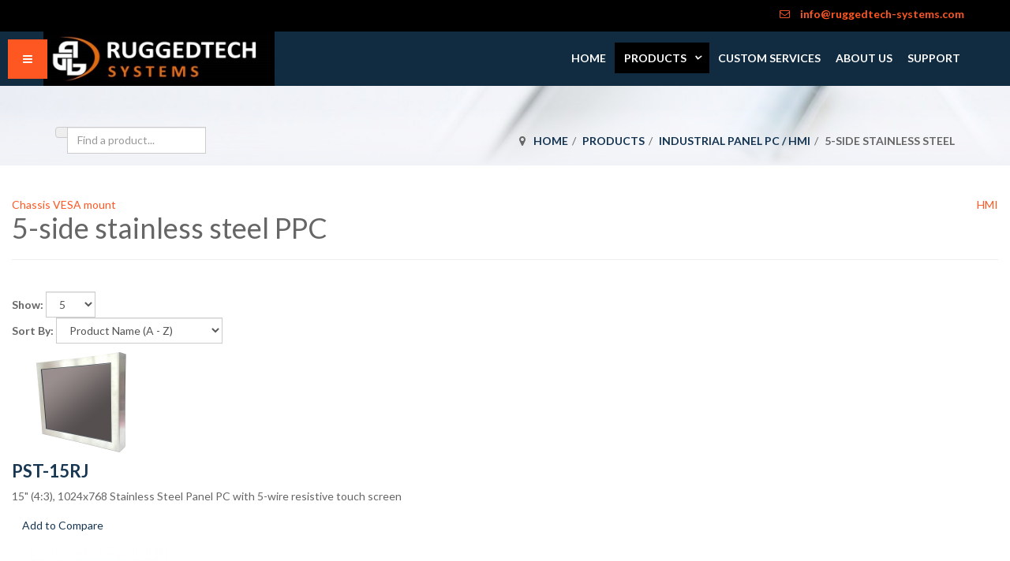

--- FILE ---
content_type: text/html; charset=utf-8
request_url: https://ruggedtech-systems.com/en/products/industrial-solution/5-side-stainless-steel-ppc.html
body_size: 7603
content:
 
<!DOCTYPE html>
<html lang="en-gb" dir="ltr"
	  class='com_eshop view-category itemid-152 j37 mm-hover'>

<head>
	<base href="https://ruggedtech-systems.com/en/products/industrial-solution/5-side-stainless-steel-ppc.html" />
	<meta http-equiv="content-type" content="text/html; charset=utf-8" />
	<meta name="keywords" content="Industrial touch monitors, Panel PC, Rugged PPC,embedded systems" />
	<meta name="description" content="Ruggedtech Systems provide Industrial touch monitors, Panel PC, Rugged PPC, and all related embedded systems." />
	<meta name="generator" content="Joomla! - Open Source Content Management" />
	<title>5-side stainless steel PPC</title>
	<link href="/templates/lavida/favicon.ico" rel="shortcut icon" type="image/vnd.microsoft.icon" />
	<link href="/templates/lavida/local/css/themes/orange/bootstrap.css" rel="stylesheet" type="text/css" />
	<link href="/components/com_eshop/assets/bootstrap/css/bootstrap.css" rel="stylesheet" type="text/css" />
	<link href="/components/com_eshop/assets/bootstrap/css/bootstrap.min.css" rel="stylesheet" type="text/css" />
	<link href="/components/com_eshop/themes/lavida/css/style.css" rel="stylesheet" type="text/css" />
	<link href="/components/com_eshop/themes/lavida/css/custom.css" rel="stylesheet" type="text/css" />
	<link href="/components/com_eshop/assets/colorbox/colorbox.css" rel="stylesheet" type="text/css" />
	<link href="/components/com_eshop/assets/css/labels.css" rel="stylesheet" type="text/css" />
	<link href="/plugins/system/jce/css/content.css?766b9439e589ff5e848119f32c44a31e" rel="stylesheet" type="text/css" />
	<link href="/templates/system/css/system.css" rel="stylesheet" type="text/css" />
	<link href="/templates/lavida/local/css/themes/orange/template.css" rel="stylesheet" type="text/css" />
	<link href="/templates/lavida/local/css/themes/orange/megamenu.css" rel="stylesheet" type="text/css" />
	<link href="/templates/lavida/local/css/themes/orange/off-canvas.css" rel="stylesheet" type="text/css" />
	<link href="/templates/lavida/fonts/font-awesome/css/font-awesome.min.css" rel="stylesheet" type="text/css" />
	<link href="/templates/lavida/fonts/font-et-line/css/style.css" rel="stylesheet" type="text/css" />
	<link href="/templates/lavida/fonts/elegant_font/css/style.css" rel="stylesheet" type="text/css" />
	<link href="https://fonts.googleapis.com/css?family=Lato:400,400italic,700,300italic,300,700italic,900" rel="stylesheet" type="text/css" />
	<link href="/templates/lavida/css/custom.css" rel="stylesheet" type="text/css" />
	<link href="/modules/mod_os_social/asset/css.css" rel="stylesheet" type="text/css" />
	<link href="/templates/lavida/css/mod_eshop_category.css" rel="stylesheet" type="text/css" />
	<link href="https://ruggedtech-systems.com/modules/mod_eshop_product/assets/css/style.css" rel="stylesheet" type="text/css" />
	<link href="https://ruggedtech-systems.com/components/com_eshop/assets/colorbox/colorbox.css" rel="stylesheet" type="text/css" />
	<link href="https://ruggedtech-systems.com/components/com_eshop/assets/css/labels.css" rel="stylesheet" type="text/css" />
	<link href="https://ruggedtech-systems.com/modules/mod_eshop_search/assets/css/style.css" rel="stylesheet" type="text/css" />
	<link href="/plugins/system/ytshortcodes/assets/css/shortcodes.css" rel="stylesheet" type="text/css" />
	<script src="/media/jui/js/jquery.min.js?766b9439e589ff5e848119f32c44a31e" type="text/javascript"></script>
	<script src="/media/jui/js/jquery-noconflict.js?766b9439e589ff5e848119f32c44a31e" type="text/javascript"></script>
	<script src="/media/jui/js/jquery-migrate.min.js?766b9439e589ff5e848119f32c44a31e" type="text/javascript"></script>
	<script src="https://ruggedtech-systems.com/components/com_eshop/assets/js/noconflict.js" type="text/javascript"></script>
	<script src="https://ruggedtech-systems.com/components/com_eshop/assets/js/eshop.js" type="text/javascript"></script>
	<script src="/plugins/system/t3/base-bs3/bootstrap/js/bootstrap.js" type="text/javascript"></script>
	<script src="/plugins/system/t3/base-bs3/js/jquery.tap.min.js" type="text/javascript"></script>
	<script src="/plugins/system/t3/base-bs3/js/off-canvas.js" type="text/javascript"></script>
	<script src="/plugins/system/t3/base-bs3/js/script.js" type="text/javascript"></script>
	<script src="/plugins/system/t3/base-bs3/js/menu.js" type="text/javascript"></script>
	<script src="/t3-assets/js/js-39be2.js?t=628" type="text/javascript"></script>
	<script src="/templates/lavida/js/custom.js" type="text/javascript"></script>
	<script src="https://ruggedtech-systems.com/components/com_eshop/assets/js/slick.js" type="text/javascript"></script>
	<script src="https://ruggedtech-systems.com/modules/mod_eshop_product/assets/js/owl.carousel.js" type="text/javascript"></script>
	<script src="https://ruggedtech-systems.com/components/com_eshop/assets/colorbox/jquery.colorbox.js" type="text/javascript"></script>
	<script src="https://ruggedtech-systems.com/plugins/system/ytshortcodes/assets/js/shortcodes.js" type="text/javascript"></script>
	<script type="text/javascript">

		(function($){
			$(document).ready(function() {
			    $('.link').tooltip();
			});
		})(jQuery);
	jQuery(function($){ $(".hasTooltip").tooltip({"html": true,"container": "body"}); });
	</script>

	
<!-- META FOR IOS & HANDHELD -->
	<meta name="viewport" content="width=device-width, initial-scale=1.0, maximum-scale=1.0, user-scalable=no"/>
	<style type="text/stylesheet">
		@-webkit-viewport   { width: device-width; }
		@-moz-viewport      { width: device-width; }
		@-ms-viewport       { width: device-width; }
		@-o-viewport        { width: device-width; }
		@viewport           { width: device-width; }
	</style>
	<script type="text/javascript">
		//<![CDATA[
		if (navigator.userAgent.match(/IEMobile\/10\.0/)) {
			var msViewportStyle = document.createElement("style");
			msViewportStyle.appendChild(
				document.createTextNode("@-ms-viewport{width:auto!important}")
			);
			document.getElementsByTagName("head")[0].appendChild(msViewportStyle);
		}
		//]]>
	</script>
<meta name="HandheldFriendly" content="true"/>
<meta name="apple-mobile-web-app-capable" content="YES"/>
<!-- //META FOR IOS & HANDHELD -->




<!-- Le HTML5 shim and media query for IE8 support -->
<!--[if lt IE 9]>
<script src="//html5shim.googlecode.com/svn/trunk/html5.js"></script>
<script type="text/javascript" src="/plugins/system/t3/base-bs3/js/respond.min.js"></script>
<![endif]-->
<!-- You can add Google Analytics here or use T3 Injection feature -->


	        <!-- Global site tag (gtag.js) - Google Analytics -->
<script async src='https://www.googletagmanager.com/gtag/js?id=UA-147141130-1'></script>
<script>
	        window.dataLayer = window.dataLayer || [];
  function gtag(){dataLayer.push(arguments);}
  gtag('js', new Date());

  gtag('config', 'UA-147141130-1');
</script> 
<!-- //End Global Google Analytics Site Tag Plugin by PB Web Development -->


</head>

<body>

<div class="t3-wrapper"> <!-- Need this wrapper for off-canvas menu. Remove if you don't use of-canvas -->

  <div class="t3-head-top">
  
<!-- HEADER -->
<header id="t3-header">
	<div class="container">
        <div class="row">                   
			                <!-- head-top -->
                <div class="head-top ">
                    

<div class="custom "  >
	<p><i class="fa fa-envelope-o">envelope</i>  <a href="/cdn-cgi/l/email-protection#5c35323a331c2e293b3b393828393f34712f252f2839312f723f3331"><span class="__cf_email__" data-cfemail="2c45424a436c5e594b4b494858494f44015f555f5849415f024f4341">[email&#160;protected]</span> </a></p></div>

                </div>
                <!-- //head-top -->
                        
        </div>
    </div>
</header>
<!-- //HEADER -->
  
<!-- MAIN NAVIGATION -->
<nav id="t3-mainnav" class="wrap  navbar-default t3-mainnav navbar-collapse-fixed-top">
	  		
<button class=" btn-primary off-canvas-toggle " type="button" data-pos="left" data-nav="#t3-off-canvas" data-effect="off-canvas-effect-4">
  <i class="fa fa-bars"></i>
</button>

<!-- OFF-CANVAS SIDEBAR -->
<div id="t3-off-canvas" class="t3-off-canvas ">

  <div class="t3-off-canvas-header">
    <h2 class="t3-off-canvas-header-title">Sidebar</h2>
    <button type="button" class="close" data-dismiss="modal" aria-hidden="true">&times;</button>
  </div>

  <div class="t3-off-canvas-body">
    <div class="t3-module module  " id="Mod144"><div class="module-inner"><div class="module-ct"><ul class="nav  nav-pills nav-stacked _menu">
<li class="item-101"><a href="/en/" >Home</a></li><li class="item-152 current active deeper dropdown parent"><a class="dropdown-toggle" href="/en/products.html"  data-toggle="dropdown">Products<em class="caret"></em></a><ul class="dropdown-menu"><li class="item-157"><a href="/en/products/rugged-military-series.html" >Rugged / Military Series</a></li><li class="item-159"><a href="/en/products/full-ip66-stainless-steel.html" >Full IP66 Stainless Steel</a></li><li class="item-160"><a href="/en/products/industrial-touch-monitor.html" >Industrial Touch Monitor</a></li><li class="item-161"><a href="/en/products/industrial-panel-pc-hmi.html" >Industrial Panel PC / HMI</a></li><li class="item-162"><a href="/en/products/big-sized-lcd.html" >Big Sized LCD</a></li><li class="item-163"><a href="/en/products/embedded-pc.html" >Embedded Computer</a></li><li class="item-164"><a href="/en/products/accessory-1.html" >Accessory</a></li></ul></li><li class="item-119"><a href="/en/services.html" >Custom Services</a></li><li class="item-120"><a href="/en/about-us.html" >About Us</a></li><li class="item-144">	<a href="https://sites.google.com/ruggedtech-systems.com/downloads/home?authuser=1" >Support</a></li></ul>
</div></div></div>
  </div>

</div>
<!-- //OFF-CANVAS SIDEBAR -->
          <div class="container">
        <div class="row">
            <!-- LOGO -->
            <div class="col-sm-4 col-sm-12  col-md-3 logo">
                <div class="logo-image">
                    <a href="/" title="Ruggedtech Systems">
                                                    <img class="logo-img" src="/images/Ruggedtech-Systems/icon/RGTS_B.jpg" alt="Ruggedtech Systems" />
                                                <span>Ruggedtech Systems</span>
                    </a>
                    <small class="site-slogan"></small>
                </div>
            </div>
            <!-- //LOGO -->
    
            <!-- Brand and toggle get grouped for better mobile display -->
            <div class="navbar-header">
            
                    
                
    
            </div>
    
                
            <div class="t3-navbar navbar-collapse collapse">
                <div  class="t3-megamenu"  data-responsive="true">
<ul itemscope itemtype="http://www.schema.org/SiteNavigationElement" class="nav navbar-nav level0">
<li itemprop='name'  data-id="101" data-level="1">
<a itemprop='url' class="" href="/en/"   data-target="#">Home </a>

</li>
<li itemprop='name' class="current active dropdown mega" data-id="152" data-level="1">
<a itemprop='url' class=" dropdown-toggle" href="/en/products.html"   data-target="#" data-toggle="dropdown">Products <em class="caret"></em></a>

<div class="nav-child dropdown-menu mega-dropdown-menu"  ><div class="mega-dropdown-inner">
<div class="row">
<div class="col-xs-12 mega-col-nav" data-width="12"><div class="mega-inner">
<ul itemscope itemtype="http://www.schema.org/SiteNavigationElement" class="mega-nav level1">
<li itemprop='name'  data-id="157" data-level="2">
<a itemprop='url' class="" href="/en/products/rugged-military-series.html"   data-target="#">Rugged / Military Series </a>

</li>
<li itemprop='name'  data-id="159" data-level="2">
<a itemprop='url' class="" href="/en/products/full-ip66-stainless-steel.html"   data-target="#">Full IP66 Stainless Steel </a>

</li>
<li itemprop='name'  data-id="160" data-level="2">
<a itemprop='url' class="" href="/en/products/industrial-touch-monitor.html"   data-target="#">Industrial Touch Monitor </a>

</li>
<li itemprop='name'  data-id="161" data-level="2">
<a itemprop='url' class="" href="/en/products/industrial-panel-pc-hmi.html"   data-target="#">Industrial Panel PC / HMI </a>

</li>
<li itemprop='name'  data-id="162" data-level="2">
<a itemprop='url' class="" href="/en/products/big-sized-lcd.html"   data-target="#">Big Sized LCD </a>

</li>
<li itemprop='name'  data-id="163" data-level="2">
<a itemprop='url' class="" href="/en/products/embedded-pc.html"   data-target="#">Embedded Computer </a>

</li>
<li itemprop='name'  data-id="164" data-level="2">
<a itemprop='url' class="" href="/en/products/accessory-1.html"   data-target="#">Accessory </a>

</li>
</ul>
</div></div>
</div>
</div></div>
</li>
<li itemprop='name'  data-id="119" data-level="1">
<a itemprop='url' class="" href="/en/services.html"   data-target="#">Custom Services </a>

</li>
<li itemprop='name'  data-id="120" data-level="1">
<a itemprop='url' class="" href="/en/about-us.html"   data-target="#">About Us </a>

</li>
<li itemprop='name'  data-id="144" data-level="1">
<a itemprop='url' class="" href="https://sites.google.com/ruggedtech-systems.com/downloads/home?authuser=1"   data-target="#">Support</a>

</li>
</ul>
</div>

            </div>
    
        </div>
     </div>
</nav>
<!-- //MAIN NAVIGATION -->
 </div>
  
<!-- slideshow -->
<header id="t3-slideshow">
	<div class="slideshow-container">

				                                <!-- breadcrumbs -->
                                <nav class="t3-breadcrumbs  hidden-sm hidden-xs" >
                    <div class="container">
                        
<ol class="breadcrumb ">
	<li class="active"><span class="hasTooltip"><i class="fa fa-map-marker" data-toggle="tooltip" title="You are here: "></i></span></li><li><a href="/en/" class="pathway">Home</a><span class="divider"><img src="/templates/lavida/images/system/arrow.png" alt="" /></span></li><li><a href="/en/products.html" class="pathway">Products</a><span class="divider"><img src="/templates/lavida/images/system/arrow.png" alt="" /></span></li><li><a href="/en/products/industrial-panel-pc-hmi.html" class="pathway">Industrial Panel PC / HMI</a><span class="divider"><img src="/templates/lavida/images/system/arrow.png" alt="" /></span></li><li><span>5-side stainless steel </span></li></ol>
	<div class="eshop-search">
        <div class="input-prepend">
            <span class="add-on"><i class="icon-search"></i></span>
            <input class="inputbox product_search" type="text" name="keyword" id="prependedInput" value="" placeholder="Find a product...">
        </div>
		<ul id="eshop_result"></ul>
		<input type="hidden" name="live_site" id="live_site" value="https://ruggedtech-systems.com/">
		<input type="hidden" name="image_width" id="image_width" value="50">
		<input type="hidden" name="image_height" id="image_height" value="50">
		<input type="hidden" name="category_ids" id="category_ids" value="">
		<input type="hidden" name="description_max_chars" id="description_max_chars" value="90">
	</div>
<script data-cfasync="false" src="/cdn-cgi/scripts/5c5dd728/cloudflare-static/email-decode.min.js"></script><script type="text/javascript">
(function($){
	$(document).ready(function(){
		$('#eshop_result').hide();
		$('input.product_search').val('');
		$(window).click(function(){
			$('#eshop_result').hide();
		})
		function search() {
			var query_value = $('input.product_search').val();
			$('b#search-string').html(query_value);
			if(query_value !== ''){
				$('.product_search').addClass('eshop-loadding');
				$.ajax({
					type: "POST",
					url: $('#live_site').val() + "index.php?option=com_eshop&view=search&format=raw&layout=ajax&lang=en",
					data: '&keyword=' + query_value + '&image_width=' + $('#image_width').val() + '&image_height=' + $('#image_height').val() + '&category_ids=' + $('#category_ids').val() + '&description_max_chars=' + $('#description_max_chars').val(),
					cache: false,
					success: function(html){
						$("ul#eshop_result").html(html);
						$('.product_search').removeClass('eshop-loadding');
					}
				});
			}return false;    
		}
		
		$("input.product_search").live("keyup", function(e) {
			//Set Timeout
			clearTimeout($.data(this, 'timer'));
			// Set Search String
			var search_string = $(this).val();
			// Do Search
			if (search_string == '') {
				$('.product_search').removeClass('eshop-loadding');
				$("ul#eshop_result").slideUp();
			}else{
				$("ul#eshop_result").slideDown('slow');
				$(this).data('timer', setTimeout(search, 100));
			};
		});
			
	});
})(jQuery);
</script>

<style>
#eshop_result
{
	 background-color:#ffffff;
	 width:350px;
	 position:absolute;
	 z-index:9999;
}
</style>
                    </div>
                </nav>
                <!-- //breadcrumbs -->
            
    </div>
</header>
<!-- //slideshow -->
  
  
  
  
  
  
  
  
  
  
  
  

  

<div id="t3-mainbody" class="container t3-mainbody">
	<div class="row">

		<!-- MAIN CONTENT -->
		<div id="t3-content" class="t3-content col-xs-12">
						<div id="system-message-container">
	</div>

							<div class="row-fluid">
		<div class="span6 eshop-pre-nav">
							<a class="pull-left" href="/en/products/industrial-panel-pc-hmi/standalone-chassis-vesa-mount.html" title="Chassis VESA mount ">
					Chassis VESA mount 				</a>
						</div>
		<div class="span6 eshop-next-nav">
							<a class="pull-right" href="/en/products/industrial-panel-pc-hmi/hmi.html" title="HMI">
					HMI				</a>
						</div>
	</div>
	<h1>5-side stainless steel PPC</h1>
	<div class="row-fluid">
					<div class="span12"></div>
				</div>
	<hr />
		<div class="eshop-products-list">
		<script src="/components/com_eshop/assets/colorbox/jquery.colorbox.js" type="text/javascript"></script>
<script src="/components/com_eshop/assets/js/jquery.cookie.js" type="text/javascript"></script>
<script src="/components/com_eshop/assets/js/layout.js" type="text/javascript"></script>
<script>
	Eshop.jQuery(function($){
		$(document).ready(function() {	
			changeLayout('grid');
		});
	});
</script>
<div id="products-list-container" class="products-list-container block list">
	<div class="sortPagiBar row-fluid clearfix">
		<div class="span3">
			<div class="btn-group hidden-phone">
									<a rel="grid" href="#" class="btn"><i class="icon-th-large"></i></a>
					<a rel="list" href="#" class="btn"><i class="icon-th-list"></i></a>
								</div>
		</div>
					<div class="span9">
				<form method="post" name="adminForm" id="adminForm" action="/en/products/industrial-panel-pc-hmi/5-side-stainless-steel-ppc.html">
					<div class="clearfix">
												<div class="eshop-product-show">
							<b>Show: </b>
							<select id="limit" name="limit" class="inputbox input-mini" size="1" onchange="this.form.submit()">
	<option value="5">5</option>
	<option value="10">10</option>
	<option value="15">15</option>
	<option value="20">20</option>
	<option value="25">25</option>
	<option value="30">30</option>
	<option value="50">50</option>
	<option value="100">100</option>
	<option value="0">All</option>
</select>
						</div>
																			<div class="eshop-product-sorting">
								<b>Sort By: </b>
								<select id="sort_options" name="sort_options" class="inputbox input-xlarge" onchange="this.form.submit();" >
	<option value="b.product_name-ASC">Product Name (A - Z)</option>
	<option value="b.product_name-DESC">Product Name (Z - A)</option>
	<option value="a.product_sku-ASC">Product Model (A - Z)</option>
	<option value="a.product_sku-DESC">Product Model (Z - A)</option>
	<option value="product_rates-DESC">Product Rates (High &gt; Low)</option>
	<option value="a.id-DESC">Product Latest First</option>
</select>
							</div>
												</div>
				</form> 
			</div>
			</div>
	<div id="products-list" class="row-fluid clearfix">
		<div class="clearfix">
								<div class="span4 ajax-block-product spanbox clearfix">
						<div class="eshop-image-block">
							<div class="image img-polaroid">
								<a href="/en/products/industrial-panel-pc-hmi/5-side-stainless-steel-ppc/pst-15rj.html" class="product-image">
																		<img src="/media/com_eshop/products/resized/PST-19RJ_45-200x150.png" title="PST-15RJ" alt="PST-15RJ" />
								</a>
							</div>
						</div>
						<div class="eshop-info-block">
							<h5><a href="/en/products/industrial-panel-pc-hmi/5-side-stainless-steel-ppc/pst-15rj.html">PST-15RJ</a></h5>
							<p class="eshop-product-desc">15" (4:3), 1024x768 Stainless Steel Panel PC with 5-wire resistive touch screen</p>
							<div class="eshop-product-price">
																	<p class="call_for_price">Call for Price: .</p>
																</div>
						</div>
						<div class="eshop-buttons">                            
															<p>
																			<a class="btn button" style="cursor: pointer;" onclick="addToCompare(13, 'https://ruggedtech-systems.com/', '&lang=en')" title="Add to Compare">Add to Compare</a>
																		</p>
														</div>
					</div>
										<div class="span4 ajax-block-product spanbox clearfix">
						<div class="eshop-image-block">
							<div class="image img-polaroid">
								<a href="/en/products/industrial-panel-pc-hmi/5-side-stainless-steel-ppc/pst-22wh.html" class="product-image">
																		<img src="/media/com_eshop/products/resized/11111-200x150.jpg" title="PST-22WH" alt="PST-22WH" />
								</a>
							</div>
						</div>
						<div class="eshop-info-block">
							<h5><a href="/en/products/industrial-panel-pc-hmi/5-side-stainless-steel-ppc/pst-22wh.html">PST-22WH</a></h5>
							<p class="eshop-product-desc">21.5" 5-side IP65 Stainless Steel with Broadwell Platform
</p>
							<div class="eshop-product-price">
																	<p class="call_for_price">Call for Price: .</p>
																</div>
						</div>
						<div class="eshop-buttons">                            
															<p>
																			<a class="btn button" style="cursor: pointer;" onclick="addToCompare(49, 'https://ruggedtech-systems.com/', '&lang=en')" title="Add to Compare">Add to Compare</a>
																		</p>
														</div>
					</div>
										<div class="span4 ajax-block-product spanbox clearfix">
						<div class="eshop-image-block">
							<div class="image img-polaroid">
								<a href="/en/products/industrial-panel-pc-hmi/5-side-stainless-steel-ppc/pst-22wj.html" class="product-image">
																		<img src="/media/com_eshop/products/resized/image_5e4e38c5f262d_11111-200x150.jpg" title="PST-22WJ" alt="PST-22WJ" />
								</a>
							</div>
						</div>
						<div class="eshop-info-block">
							<h5><a href="/en/products/industrial-panel-pc-hmi/5-side-stainless-steel-ppc/pst-22wj.html">PST-22WJ</a></h5>
							<p class="eshop-product-desc">21.5" 5-side IP65 Stainless Steel with  Baytrail Platform
</p>
							<div class="eshop-product-price">
																	<p class="call_for_price">Call for Price: .</p>
																</div>
						</div>
						<div class="eshop-buttons">                            
															<p>
																			<a class="btn button" style="cursor: pointer;" onclick="addToCompare(50, 'https://ruggedtech-systems.com/', '&lang=en')" title="Add to Compare">Add to Compare</a>
																		</p>
														</div>
					</div>
							</div>
			</div>
</div>	</div>
	
		</div>
		<!-- //MAIN CONTENT -->

	</div>
</div> 
  

  
  
  

  <!-- BACK TOP TOP BUTTON -->
 
<div id="back-to-top" data-spy="affix" data-offset-top="300" class="back-to-top hidden-xs hidden-sm affix-top">
 
<button class="btn btn-primary" title="Back to Top"><i class="fa fa-angle-up"></i></button>
 
</div>
 
 
 
<script type="text/javascript">
 
(function($) {
 
// Back to top
 
$('#back-to-top').on('click', function(){
 
$("html, body").animate({scrollTop: 0}, 500);
 
return false;
 
});
 
})(jQuery);
 
</script>
 
<!-- BACK TO TOP BUTTON -->
<!-- FOOTER -->
<footer id="t3-footer" class="wrap t3-footer">
<div class="t3-footer-innner">
			<!-- FOOT NAVIGATION -->
		<div class="container">
				<!-- SPOTLIGHT -->
	<div class="t3-spotlight t3-footnav  row">
					<div class=" col-lg-3 col-md-3 col-sm-6 col-xs-12">
								<div class="t3-module module  " id="Mod147"><div class="module-inner"><h3 class="module-title "><span>Contact us</span></h3><div class="module-ct">

<div class="custom"  >
	<p><strong>Ruggedtech Systems</strong></p>
<ul>
<li>24251, 5F., No.31, Sec3, FuXing Rd.,XinZhuang Dist., New Taipei City,Taiwan</li>
<li><i class="fa fa-fax">phone</i>+886-2-8992-3137</li>
<li><i class="fa fa-envelope-o">envelope</i> <a href="/cdn-cgi/l/email-protection#fd94939b92bd8f889a9a989989989e95d08e848e8998908ed39e9290"><span class="__cf_email__" data-cfemail="fe97909891be8c8b99999b9a8a9b9d96d38d878d8a9b938dd09d9193">[email&#160;protected]</span> </a></li>
</ul></div>
</div></div></div>
							</div>
					<div class=" col-lg-3 col-md-3 col-sm-6 col-xs-12">
								<div class="t3-module module  " id="Mod152"><div class="module-inner"><h3 class="module-title "><span>Latest Products</span></h3><div class="module-ct"><div class="eshop-product">
		<ul>
		<div class="clear"></div>			<li class="eshop_product" style="width: 50%">
				<div class="image">
					<a href="/en/embedded-computer/rcx-1000-elk.html">
												<img class="img-polaroid" alt="RCX-1000-ELK" src="https://ruggedtech-systems.com/media/com_eshop/products/resized/image_683835b141eec_45-cr-70x70.jpg">
					</a>
				</div>	
				<div class="clear"></div>
				<a href="/en/embedded-computer/rcx-1000-elk.html" class="link" data-original-title=" Compact Embedded Systems with Intel Elkhart Lake J6412 Platform">
					RCX-1000-ELK				</a>
				<div class="clear"></div>
								<div class="clear"></div>
				<div class="eshop-buttons">
									</div>
				<div class="clear"></div>
			</li>
					<li class="eshop_product" style="width: 50%">
				<div class="image">
					<a href="/en/products/full-ip66-stainless-steel/stainless-steel-panel-pc/fip-22wts-hdmi.html">
												<img class="img-polaroid" alt="FIP-22WTS-HDMI" src="https://ruggedtech-systems.com/media/com_eshop/products/resized/FIP-22WTS-HDMI-45-cr-70x70.jpg">
					</a>
				</div>	
				<div class="clear"></div>
				<a href="/en/products/full-ip66-stainless-steel/stainless-steel-panel-pc/fip-22wts-hdmi.html" class="link" data-original-title=" 21.5" Stainless Full IP67
">
					FIP-22WTS-HDMI				</a>
				<div class="clear"></div>
								<div class="clear"></div>
				<div class="eshop-buttons">
									</div>
				<div class="clear"></div>
			</li>
		<div class="clear"></div>			<li class="eshop_product" style="width: 50%">
				<div class="image">
					<a href="/en/rockmount/rackmount-monitor/lrk-10rw-i7.html">
												<img class="img-polaroid" alt="LRK-10RW-I7" src="https://ruggedtech-systems.com/media/com_eshop/products/resized/LRK-10RW-I7-45-cr-70x70.jpg">
					</a>
				</div>	
				<div class="clear"></div>
				<a href="/en/rockmount/rackmount-monitor/lrk-10rw-i7.html" class="link" data-original-title=" 10.4“ (4:3) Intel Whiskylake platform">
					LRK-10RW-I7				</a>
				<div class="clear"></div>
								<div class="clear"></div>
				<div class="eshop-buttons">
									</div>
				<div class="clear"></div>
			</li>
					<li class="eshop_product" style="width: 50%">
				<div class="image">
					<a href="/en/embedded-computer/rcx-9000.html">
												<img class="img-polaroid" alt="RCX-9000" src="https://ruggedtech-systems.com/media/com_eshop/products/resized/RCX-9000-45-cr-70x70.jpg">
					</a>
				</div>	
				<div class="clear"></div>
				<a href="/en/embedded-computer/rcx-9000.html" class="link" data-original-title=" Rugged Embedded Systems with Intel Coffeelake platform">
					RCX-9000				</a>
				<div class="clear"></div>
								<div class="clear"></div>
				<div class="eshop-buttons">
									</div>
				<div class="clear"></div>
			</li>
			</ul>
	</div></div></div></div>
							</div>
					<div class=" col-lg-3 col-md-3 col-sm-6 col-xs-12">
								<div class="t3-module module _menu " id="Mod140"><div class="module-inner"><h3 class="module-title "><span>Product Category</span></h3><div class="module-ct"><div class="eshop-category">
	<ul>
					<li>
								<a href="/en/products/rugged-military-series.html">Rugged / Military Series</a>
							</li>
						<li>
								<a href="/en/products/full-ip66-stainless-steel.html">Full IP66 Stainless Steel </a>
							</li>
						<li>
								<a href="/en/products/industrial-touch-monitor.html">Industrial Touch Monitor</a>
							</li>
						<li>
								<a href="/en/products/industrial-panel-pc-hmi.html" class="active">Industrial Panel PC / HMI</a>
							</li>
						<li>
								<a href="/en/products/big-sized-lcd.html">Big Sized LCD</a>
							</li>
						<li>
								<a href="/en/embedded-computer.html">Embedded Computer</a>
							</li>
						<li>
								<a href="/en/accessory.html">Accessory</a>
							</li>
				</ul>
</div></div></div></div>
							</div>
					<div class=" col-lg-3 col-md-3 col-sm-6 col-xs-12">
								<div class="t3-module module  " id="Mod146"><div class="module-inner"><h3 class="module-title "><span>Social Connect</span></h3><div class="module-ct">

<div class="os-social">
	<ul>
				<li><span class="above">Facebook</span><a target="_blank" href="https://www.facebook.com/ruggedtech.systems"><i class="fa fa-facebook below "></i></a></li>
						<li><span class="above">Twitter</span><a target="_blank" href="https://twitter.com/RUGG_SYSTEM"><i class="fa fa-twitter below "></i></a></li>
								<li><span class="above">Linkedin</span><a target="_blank" href="https://www.linkedin.com/company/rugged-tech-ltd"><i class="fa fa-linkedin below "></i></a></li>
													</ul>
</div>
</div></div></div>
							</div>
			</div>
<!-- SPOTLIGHT -->		</div>
		<!-- //FOOT NAVIGATION -->
	</div>
	<section class="t3-copyright">
		<div class="container">
			<div class="row">
				
				<div class="col-xs-12 col-sm-12  col-md-8 footer-menu ">
					<ul class="nav  nav-pills nav-stacked ">
<li class="item-101"><a href="/en/" >Home</a></li><li class="item-152 current active parent"><a href="/en/products.html" >Products</a></li><li class="item-119"><a href="/en/services.html" >Custom Services</a></li><li class="item-120"><a href="/en/about-us.html" >About Us</a></li><li class="item-144">	<a href="https://sites.google.com/ruggedtech-systems.com/downloads/home?authuser=1" >Support</a></li></ul>

          
				</div>
                <div class="col-xs-12 col-sm-12  col-md-4 copyright ">
					

<div class="custom "  >
	<p>© 2020 Ruggedtech Systems All Right Reserved.</p></div>

          
				</div>
			</div>
		</div>
	</section>

</footer>
<!-- //FOOTER -->  
  
		

</div>

<script data-cfasync="false" src="/cdn-cgi/scripts/5c5dd728/cloudflare-static/email-decode.min.js"></script><script  type="text/javascript">
						function jSelectShortcode(text) {
							jQuery("#yt_shorcodes").removeClass("open");
							text = text.replace(/'/g, '"');
							//1.Editor Content
							if(document.getElementById('jform_articletext') != null) {
								jInsertEditorText(text, 'jform_articletext');
							}
							if(document.getElementById('jform_description') != null) {
								jInsertEditorText(text, 'jform_description');
							}

							//2.Editor K2
							if(document.getElementById('description') != null) {
								jInsertEditorText(text, 'description');
							}
							if(document.getElementById('text') != null) {
								jInsertEditorText(text, 'text');
							}
							//3.Editor VirtueMart
							if(document.getElementById('category_description') != null) {
								jInsertEditorText(text, 'category_description');
							}
							if(document.getElementById('product_desc') != null) {
								jInsertEditorText(text, 'product_desc');
							}
							//4.Editor Contact
							if(document.getElementById('jform_misc') != null) {
								jInsertEditorText(text, 'jform_misc');
							}
							//5.Editor Easyblog
							if(document.getElementById('write_content') != null) {
								jInsertEditorText(text, 'write_content');
							}
							//6.Editor Joomshoping
							if(document.getElementById('description1') != null) {
								jInsertEditorText(text, 'description1');
							}
							//6.Editor HTML
							if(document.getElementById('jform_content') != null) {
								jInsertEditorText(text, 'jform_content');
							}
//7.Editor EShop DotGo
if(document.getElementById('product_desc') != null) {
	jInsertEditorText(text, 'product_desc');
}
							SqueezeBox.close();
						}
				   </script><script defer src="https://static.cloudflareinsights.com/beacon.min.js/vcd15cbe7772f49c399c6a5babf22c1241717689176015" integrity="sha512-ZpsOmlRQV6y907TI0dKBHq9Md29nnaEIPlkf84rnaERnq6zvWvPUqr2ft8M1aS28oN72PdrCzSjY4U6VaAw1EQ==" data-cf-beacon='{"version":"2024.11.0","token":"5710482f16054918b7c0e64dc1f3c6dc","r":1,"server_timing":{"name":{"cfCacheStatus":true,"cfEdge":true,"cfExtPri":true,"cfL4":true,"cfOrigin":true,"cfSpeedBrain":true},"location_startswith":null}}' crossorigin="anonymous"></script>
</body>

</html>

--- FILE ---
content_type: text/css
request_url: https://ruggedtech-systems.com/templates/lavida/local/css/themes/orange/template.css
body_size: 17876
content:
@media (max-width: 991px) {
  .always-show .mega > .mega-dropdown-menu,
  .always-show .dropdown-menu {
    display: block !important;
    position: static;
  }
  .open .dropdown-menu {
    display: block;
  }
}
.t3-logo,
.t3-logo-small {
  display: block;
  text-decoration: none;
  text-align: left;
  background-repeat: no-repeat;
  background-position: center;
}
.t3-logo {
  width: 182px;
  height: 50px;
}
.t3-logo-small {
  width: 60px;
  height: 30px;
}
.t3-logo,
.t3-logo-color {
  background-image: url("//joomlart.s3.amazonaws.com/images/jat3v3-documents/logo-complete/t3logo-big-color.png");
}
.t3-logo-small,
.t3-logo-small.t3-logo-color {
  background-image: url("//joomlart.s3.amazonaws.com/images/jat3v3-documents/logo-complete/t3logo-small-color.png");
}
.t3-logo-dark {
  background-image: url("//joomlart.s3.amazonaws.com/images/jat3v3-documents/logo-complete/t3logo-big-dark.png");
}
.t3-logo-small.t3-logo-dark {
  background-image: url("//joomlart.s3.amazonaws.com/images/jat3v3-documents/logo-complete/t3logo-small-dark.png");
}
.t3-logo-light {
  background-image: url("//joomlart.s3.amazonaws.com/images/jat3v3-documents/logo-complete/t3logo-big-light.png");
}
.t3-logo-small.t3-logo-light {
  background-image: url("//joomlart.s3.amazonaws.com/images/jat3v3-documents/logo-complete/t3logo-small-light.png");
}
@media (max-width: 991px) {
  .logo-control .logo-img-sm {
    display: block;
  }
  .logo-control .logo-img {
    display: none;
  }
}
@media (min-width: 992px) {
  .logo-control .logo-img-sm {
    display: none;
  }
  .logo-control .logo-img {
    display: block;
  }
}
#community-wrap .collapse {
  position: relative;
  height: 0;
  overflow: hidden;
  display: block;
}
.body-data-holder:before {
  display: none;
  content: "grid-float-breakpoint:992px screen-xs:480px screen-sm:768px screen-md:992px screen-lg:1200px";
}

input,
button,
select,
textarea {
  font-family: inherit;
  font-size: inherit;
  line-height: inherit;
}
a {
  color: #ff5722;
  text-decoration: none;
  outline: none;
}
a:hover,
a:focus {
  color: #d43300;
  text-decoration: none;
  outline: none;
}
a:focus {
  outline: thin dotted;
  outline: 5px auto -webkit-focus-ring-color;
  outline-offset: -2px;
  outline: none;
}
img {
  vertical-align: middle;
}
th,
td {
  line-height: 1.42857143;
  text-align: left;
  vertical-align: top;
}
th {
  font-weight: bold;
}
td,
tr td {
  border-top: 1px solid #dddddd;
}
.cat-list-row0:hover,
.cat-list-row1:hover {
  background: #f5f5f5;
}
.cat-list-row1,
tr.cat-list-row1 td {
  background: #f9f9f9;
}
table.contentpane,
table.tablelist,
table.category,
table.admintable,
table.blog {
  width: 100%;
}
table.contentpaneopen {
  border: 0;
}
.star {
  color: #ffcc00;
}
.red {
  color: #cc0000;
}
hr {
  margin-top: 20px;
  margin-bottom: 20px;
  border: 0;
  border-top: 1px solid #eeeeee;
}
.wrap {
  width: auto;
  clear: both;
}
.center,
.table td.center,
.table th.center {
  text-align: center;
}
.element-invisible {
  position: absolute;
  padding: 0;
  margin: 0;
  border: 0;
  height: 1px;
  width: 1px;
  overflow: hidden;
}

h1,
h2,
h3,
h4,
h5,
h6,
.h1,
.h2,
.h3,
.h4,
.h5,
.h6,
.componentheading {
  font-family: "Lato", sans-serif;
  font-weight: 500;
  line-height: 1.1;
  color: inherit;
}
h1 small,
h2 small,
h3 small,
h4 small,
h5 small,
h6 small,
.h1 small,
.h2 small,
.h3 small,
.h4 small,
.h5 small,
.h6 small,
.componentheading small,
h1 .small,
h2 .small,
h3 .small,
h4 .small,
h5 .small,
h6 .small,
.h1 .small,
.h2 .small,
.h3 .small,
.h4 .small,
.h5 .small,
.h6 .small,
.componentheading .small {
  font-weight: normal;
  line-height: 1;
  color: #999999;
}
.t3-content h1,
.t3-content h2,
.t3-content h3,
.t3-content h4,
.t3-content h5,
.t3-content h6 {
  font-weight: 500;
}
h1,
.h1,
h2,
.h2,
h3,
.h3 {
  margin-top: 20px;
  margin-bottom: 10px;
}
h1 small,
.h1 small,
h2 small,
.h2 small,
h3 small,
.h3 small,
h1 .small,
.h1 .small,
h2 .small,
.h2 .small,
h3 .small,
.h3 .small {
  font-size: 65%;
}
h4,
.h4,
h5,
.h5,
h6,
.h6 {
  margin-top: 10px;
  margin-bottom: 10px;
}
h4 small,
.h4 small,
h5 small,
.h5 small,
h6 small,
.h6 small,
h4 .small,
.h4 .small,
h5 .small,
.h5 .small,
h6 .small,
.h6 .small {
  font-size: 75%;
}
h1,
.h1 {
  font-size: 36px;
}
h2,
.h2 {
  font-size: 30px;
}
h3,
.h3 {
  font-size: 24px;
}
h4,
.h4 {
  font-size: 18px;
}
h5,
.h5 {
  font-size: 14px;
}
h6,
.h6 {
  font-size: 12px;
}
p {
  margin: 0 0 10px;
}
.lead {
  margin-bottom: 20px;
  font-size: 16px;
  font-weight: 200;
  line-height: 1.4;
}
@media (min-width: 768px) {
  .lead {
    font-size: 21px;
  }
}
small,
.small {
  font-size: 85%;
}
cite {
  font-style: normal;
}
.text-left {
  text-align: left;
}
.text-right {
  text-align: right;
}
.text-center {
  text-align: center;
}
.text-justify {
  text-align: justify;
}
.text-muted {
  color: #999999;
}
.text-primary {
  color: #ff5722;
}
a.text-primary:hover {
  color: #ee3900;
}
.text-success {
  color: #468847;
}
a.text-success:hover {
  color: #356635;
}
.text-info {
  color: #3a87ad;
}
a.text-info:hover {
  color: #2d6987;
}
.text-warning {
  color: #c09853;
}
a.text-warning:hover {
  color: #a47e3c;
}
.text-danger {
  color: #b94a48;
}
a.text-danger:hover {
  color: #953b39;
}
.bg-primary {
  color: #fff;
  background-color: #ff5722;
}
a.bg-primary:hover {
  background-color: #ee3900;
}
.bg-success {
  background-color: #dff0d8;
}
a.bg-success:hover {
  background-color: #c1e2b3;
}
.bg-info {
  background-color: #d9edf7;
}
a.bg-info:hover {
  background-color: #afd9ee;
}
.bg-warning {
  background-color: #fcf8e3;
}
a.bg-warning:hover {
  background-color: #f7ecb5;
}
.bg-danger {
  background-color: #f2dede;
}
a.bg-danger:hover {
  background-color: #e4b9b9;
}
.highlight {
  background-color: #FFC;
  font-weight: bold;
  padding: 1px 4px;
}
.text-box-highlight {
  transition: all 0.3s ease-out 0s;
  border: 1px solid transparent;
  padding: 10px;
}
.text-box-highlight:hover {
  border-color: #d9d9d9;
  background-color: #f2f2f2;
  border-radius: 5px;
  box-shadow: 0 0 2px #999;
}
.text-alert {
  margin-bottom: 25px;
  padding: 10px 10px 10px 80px;
  border-left: 3px solid #feabab;
  background: #ffdfdf url(../../../../images/icon/icon-text-alert.png) no-repeat 18px center;
}
.text-info {
  margin-bottom: 25px;
  padding: 10px 10px 10px 50px;
  border-left: 3px solid #b7d2f2;
  background: #dbe7f8 url(../../../../images/icon/icon-text-info.png) no-repeat 18px center;
}
.text-download {
  margin-bottom: 25px;
  padding: 10px 10px 10px 80px;
  background: #f2f9e5;
  border-left: 3px solid #ddedbc;
  background: #f2f9e5 url(../../../../images/icon/icon-text-download.png) no-repeat 18px center;
}
.text-tip {
  margin-bottom: 25px;
  padding: 10px 10px 10px 80px;
  border-left: 3px solid #feebab;
  background: #ffffd5 url(../../../../images/icon/icon-text-tip.png) no-repeat 18px center;
}
.text-comment {
  margin-bottom: 25px;
  padding: 10px 10px 10px 80px;
  border-left: 3px solid #feebab;
  background: #fef8e1 url(../../../../images/icon/icon-text-comment.png) no-repeat 18px center;
}
.text-attachment {
  margin-bottom: 25px;
  padding: 10px 10px 10px 80px;
  background: #f2f2f2;
  border-left: 3px solid #e5e5e5;
  background: #f2f2f2 url(../../../../images/icon/icon-text-attachment.png) no-repeat 18px center;
}
.text-video {
  margin-bottom: 25px;
  padding: 10px 10px 10px 80px;
  border-left: 3px solid #e5e5e5;
  background: #f2f2f2 url(../../../../images/icon/icon-text-video.png) no-repeat 18px center;
}
.text-audio {
  margin-bottom: 25px;
  padding: 10px 10px 10px 80px;
  border-left: 3px solid #e5e5e5;
  background: #f2f2f2 url(../../../../images/icon/icon-text-audio.png) no-repeat 18px center;
}
.page-header {
  padding-bottom: 9px;
  margin: 40px 0 20px;
}
ul,
ol {
  margin-top: 0;
  margin-bottom: 10px;
}
ul ul,
ol ul,
ul ol,
ol ol {
  margin-bottom: 0;
}
.list-unstyled {
  padding-left: 0;
  list-style: none;
}
.list-inline {
  padding-left: 0;
  list-style: none;
  margin-left: -5px;
}
.list-inline > li {
  display: inline-block;
  padding-left: 5px;
  padding-right: 5px;
}
dl {
  margin-top: 0;
  margin-bottom: 20px;
}
dt,
dd {
  line-height: 1.42857143;
}
dt {
  font-weight: bold;
}
dd {
  margin-left: 0;
}
@media (min-width: 992px) {
  .dl-horizontal dt {
    float: left;
    width: 160px;
    clear: left;
    text-align: right;
    overflow: hidden;
    text-overflow: ellipsis;
    white-space: nowrap;
  }
  .dl-horizontal dd {
    margin-left: 180px;
  }
}
abbr[title],
abbr[data-original-title] {
  cursor: help;
  border-bottom: 1px dotted #999999;
}
.initialism {
  font-size: 90%;
  text-transform: uppercase;
}
blockquote {
  padding: 10px 20px;
  margin: 0 0 20px;
  font-size: 11px;
  border-left: 5px solid #eeeeee;
  line-height: 25px;
}
blockquote p:last-child,
blockquote ul:last-child,
blockquote ol:last-child {
  margin-bottom: 0;
}
blockquote footer,
blockquote small,
blockquote .small {
  display: block;
  font-size: 80%;
  line-height: 1.42857143;
  color: #999999;
}
blockquote footer:before,
blockquote small:before,
blockquote .small:before {
  content: '\2014 \00A0';
}
.blockquote-reverse,
blockquote.pull-right {
  padding-right: 15px;
  padding-left: 0;
  border-right: 5px solid #eeeeee;
  border-left: 0;
  text-align: right;
}
.blockquote-reverse footer:before,
blockquote.pull-right footer:before,
.blockquote-reverse small:before,
blockquote.pull-right small:before,
.blockquote-reverse .small:before,
blockquote.pull-right .small:before {
  content: '';
}
.blockquote-reverse footer:after,
blockquote.pull-right footer:after,
.blockquote-reverse small:after,
blockquote.pull-right small:after,
.blockquote-reverse .small:after,
blockquote.pull-right .small:after {
  content: '\00A0 \2014';
}
blockquote:before,
blockquote:after {
  content: "";
}
address {
  margin-bottom: 20px;
  font-style: normal;
  line-height: 1.42857143;
}
code,
kbd,
pre,
samp {
  font-family: Monaco, Menlo, Consolas, "Courier New", monospace;
}
.btn-actions {
  text-align: center;
}
.features-list {
  margin-top: 60px;
  
}
.features-list .page-header {
  border: 0;
  text-align: center;
}
.features-list .page-header h1 {
  font-size: 46px;
}
.features-list .feature-row {
  overflow: hidden;
  min-height: 200px;
  color: #696f72;
  border-top: 1px solid #e0e2e3;
  padding: 60px 0 0;
  text-align: center;
}
.features-list .feature-row:last-child {
  border-bottom: 1px solid #e0e2e3;
  margin-bottom: 60px;
}
.features-list .feature-row h3 {
  font-size: 28px;
}
.features-list .feature-row div:first-child {
  padding-left: 0;
}
.features-list .feature-row div:last-child {
  padding-right: 0;
}
.features-list .feature-row div:first-child.feature-img img {
  float: left;
}
.features-list .feature-row div:last-child.feature-img img {
  float: right;
}
.jumbotron h2 {
  font-size: 46px;
}
.jumbotron iframe {
  margin-top: 20px;
}

.form-control:focus {
  border-color: #66afe9;
  outline: 0;
  -webkit-box-shadow: inset 0 1px 1px rgba(0,0,0,.075), 0 0 8px rgba(102, 175, 233, 0.6);
  box-shadow: inset 0 1px 1px rgba(0,0,0,.075), 0 0 8px rgba(102, 175, 233, 0.6);
}
.form-control::-moz-placeholder {
  color: #999999;
  opacity: 1;
}
.form-control:-ms-input-placeholder {
  color: #999999;
}
.form-control::-webkit-input-placeholder {
  color: #999999;
}
textarea.form-control {
  height: auto;
}
.form-group {
  margin-bottom: 20px;
}
.radio label,
.checkbox label {
  display: inline;
}
.form-control-static {
  margin-bottom: 0;
}
@media (min-width: 768px) {
  .form-inline .form-group {
    display: inline-block;
  }
  .form-inline .form-control {
    display: inline-block;
  }
  .form-inline .radio input[type="radio"],
  .form-inline .checkbox input[type="checkbox"] {
    float: none;
  }
}
.form-horizontal .control-label,
.form-horizontal .radio,
.form-horizontal .checkbox,
.form-horizontal .radio-inline,
.form-horizontal .checkbox-inline {
  margin-top: 0;
  margin-bottom: 0;
  display: inline-block;
  vertical-align: middle;
  padding-top: 7px;
}
.form-horizontal .form-control-static {
  padding-top: 7px;
}
.btn-inverse {
  color: #ffffff;
  background-color: #333333;
  border-color: #262626;
}
.btn-inverse:hover,
.btn-inverse:focus,
.btn-inverse.focus,
.btn-inverse:active,
.btn-inverse.active,
.open > .dropdown-toggle.btn-inverse {
  color: #ffffff;
  background-color: #1a1a1a;
  border-color: #080808;
}
.btn-inverse:active,
.btn-inverse.active,
.open > .dropdown-toggle.btn-inverse {
  background-image: none;
}
.btn-inverse.disabled,
.btn-inverse[disabled],
fieldset[disabled] .btn-inverse,
.btn-inverse.disabled:hover,
.btn-inverse[disabled]:hover,
fieldset[disabled] .btn-inverse:hover,
.btn-inverse.disabled:focus,
.btn-inverse[disabled]:focus,
fieldset[disabled] .btn-inverse:focus,
.btn-inverse.disabled.focus,
.btn-inverse[disabled].focus,
fieldset[disabled] .btn-inverse.focus,
.btn-inverse.disabled:active,
.btn-inverse[disabled]:active,
fieldset[disabled] .btn-inverse:active,
.btn-inverse.disabled.active,
.btn-inverse[disabled].active,
fieldset[disabled] .btn-inverse.active {
  background-color: #333333;
  border-color: #262626;
}
.btn-inverse .badge {
  color: #333333;
  background-color: #ffffff;
}
.btn-block + .btn-block {
  margin-top: 5px;
}
select,
textarea,
input[type="text"],
input[type="password"],
input[type="datetime"],
input[type="datetime-local"],
input[type="date"],
input[type="month"],
input[type="time"],
input[type="week"],
input[type="number"],
input[type="email"],
input[type="url"],
input[type="search"],
input[type="tel"],
input[type="color"],
.inputbox {
  height: auto;
  display: inline-block;
}
select::-moz-placeholder,
textarea::-moz-placeholder,
input[type="text"]::-moz-placeholder,
input[type="password"]::-moz-placeholder,
input[type="datetime"]::-moz-placeholder,
input[type="datetime-local"]::-moz-placeholder,
input[type="date"]::-moz-placeholder,
input[type="month"]::-moz-placeholder,
input[type="time"]::-moz-placeholder,
input[type="week"]::-moz-placeholder,
input[type="number"]::-moz-placeholder,
input[type="email"]::-moz-placeholder,
input[type="url"]::-moz-placeholder,
input[type="search"]::-moz-placeholder,
input[type="tel"]::-moz-placeholder,
input[type="color"]::-moz-placeholder,
.inputbox::-moz-placeholder {
  color: #999999;
  opacity: 1;
}
select:-ms-input-placeholder,
textarea:-ms-input-placeholder,
input[type="text"]:-ms-input-placeholder,
input[type="password"]:-ms-input-placeholder,
input[type="datetime"]:-ms-input-placeholder,
input[type="datetime-local"]:-ms-input-placeholder,
input[type="date"]:-ms-input-placeholder,
input[type="month"]:-ms-input-placeholder,
input[type="time"]:-ms-input-placeholder,
input[type="week"]:-ms-input-placeholder,
input[type="number"]:-ms-input-placeholder,
input[type="email"]:-ms-input-placeholder,
input[type="url"]:-ms-input-placeholder,
input[type="search"]:-ms-input-placeholder,
input[type="tel"]:-ms-input-placeholder,
input[type="color"]:-ms-input-placeholder,
.inputbox:-ms-input-placeholder {
  color: #999999;
}
select::-webkit-input-placeholder,
textarea::-webkit-input-placeholder,
input[type="text"]::-webkit-input-placeholder,
input[type="password"]::-webkit-input-placeholder,
input[type="datetime"]::-webkit-input-placeholder,
input[type="datetime-local"]::-webkit-input-placeholder,
input[type="date"]::-webkit-input-placeholder,
input[type="month"]::-webkit-input-placeholder,
input[type="time"]::-webkit-input-placeholder,
input[type="week"]::-webkit-input-placeholder,
input[type="number"]::-webkit-input-placeholder,
input[type="email"]::-webkit-input-placeholder,
input[type="url"]::-webkit-input-placeholder,
input[type="search"]::-webkit-input-placeholder,
input[type="tel"]::-webkit-input-placeholder,
input[type="color"]::-webkit-input-placeholder,
.inputbox::-webkit-input-placeholder {
  color: #999999;
}
textareaselect,
textareatextarea,
textareainput[type="text"],
textareainput[type="password"],
textareainput[type="datetime"],
textareainput[type="datetime-local"],
textareainput[type="date"],
textareainput[type="month"],
textareainput[type="time"],
textareainput[type="week"],
textareainput[type="number"],
textareainput[type="email"],
textareainput[type="url"],
textareainput[type="search"],
textareainput[type="tel"],
textareainput[type="color"],
textarea.inputbox {
  height: auto;
}
@media screen and (min-width: 768px) {
  select,
  textarea,
  input[type="text"],
  input[type="password"],
  input[type="datetime"],
  input[type="datetime-local"],
  input[type="date"],
  input[type="month"],
  input[type="time"],
  input[type="week"],
  input[type="number"],
  input[type="email"],
  input[type="url"],
  input[type="search"],
  input[type="tel"],
  input[type="color"],
  .inputbox {
    width: auto;
  }
}
select,
select.form-control,
select.inputbox,
select.input {
  padding-right: 5px;
}
.input-append .active,
.input-prepend .active {
  background-color: #bbff33;
  border-color: #669900;
}
.invalid {
  border-color: #cc0000;
}
label.invalid {
  color: #cc0000;
}
input.invalid {
  border: 1px solid #cc0000;
}

.dropdown-menu > li > a {
  padding: 5px 20px;
}
.dropdown-header {
  padding: 3px 20px;
  font-size: 14px;
}
.dropdown-header a {
  color: #999999;
}
.dropdown-submenu > a:after {
  border-left-color: #ffffff;
}
.dropdown-submenu:hover > a:after {
  border-left-color: #ffffff;
}
.nav > li > .separator {
  position: relative;
  display: block;
  padding: 10px 15px;
  line-height: 20px;
}
@media (min-width: 992px) {
  .nav > li > .separator {
    padding-top: 15px;
    padding-bottom: 15px;
  }
}
@media (max-width: 991px) {
  .nav > li > span {
    padding: 10px 15px;
    display: inline-block;
  }
}
.nav .caret {
  border-top-color: #ff5722;
  border-bottom-color: #ff5722;
}
.nav a:hover .caret {
  border-top-color: #d43300;
  border-bottom-color: #d43300;
}
.t3-navhelper {
  background: #f5f5f5;
  border-top: 1px solid #eeeeee;
  color: #555555;
  padding: 5px 0;
}
.breadcrumb {
  margin-bottom: 0;
  padding-left: 0;
  padding-right: 0;
  border-radius: 0;
}
.breadcrumb > li + li:before {
  content: "/\00a0";
}
.breadcrumb > .active {
  color: #999999;
}
.breadcrumb > .active + li:before {
  content: "";
  padding: 0;
}
.breadcrumb > .active .hasTooltip {
  padding-right: 10px;
}
.breadcrumb .divider {
  display: none;
}
.pagination > li > a,
.pagination > li > span {
  margin: 0 5px;
  border-radius: 0 !important;
  border: 1px solid #163652;
  color: #153552;
}
.pagination > li > a:hover,
.pagination > li > span:hover,
.pagination > li > a:focus,
.pagination > li > span:focus {
  background: #ff5722;
  border: 1px solid #ff5722;
  color: #fff;
}
.pagination > .disabled > span,
.pagination > .disabled > span:hover,
.pagination > .disabled > span:focus,
.pagination > .disabled > a,
.pagination > .disabled > a:hover,
.pagination > .disabled > a:focus {
  border: 1px solid #163652;
  color: #153552;
}
.pagination {
  display: block;
}
.pagination:before,
.pagination:after {
  content: " ";
  display: table;
}
.pagination:after {
  clear: both;
}
@media screen and (min-width: 768px) {
  .pagination {
    float: left;
  }
}
.pagination .pagination {
  display: inline-block;
}
.counter {
  display: inline-block;
  margin-top: 20px;
  padding: 6px 12px;
  background-color: #ffffff;
  border: 1px solid #dddddd;
  border-radius: 4px;
}
@media screen and (min-width: 768px) {
  .counter {
    float: right;
  }
}

.navbar-toggle {
  padding: 0;
  height: 35px;
  line-height: 35px;
  width: 35px;
  margin-left: 15px;
}
@media (min-width: 992px) {
  .navbar-toggle {
    display: none;
  }
}
.navbar-nav {
  margin: 7.5px -15px;
  float: right;
}
@media (min-width: 992px) {
  .navbar-nav {
    margin: 0;
  }
}
.t3-mainnav {
  top: -40px;
  -webkit-transition: top 0.8s;
  -moz-transition: top 0.8s;
  -o-transition: top 0.8s;
  transition: top 0.8s;
}
#t3-mainnav.menu-fixed {
  position: fixed;
  top: 0;
  z-index: 7000;
  width: 100%;
  background: #163652;
  left: 0;
}
.navbar-default {
  background-color: rgba(22, 54, 82, 0.8);
  border: none;
}
.navbar-default .navbar-brand {
  color: #ffffff;
}
.navbar-default .navbar-brand:hover,
.navbar-default .navbar-brand:focus {
  color: #e6e6e6;
  background-color: #ff5722;
}
.navbar-default .navbar-text {
  color: #777777;
}
.navbar-default .navbar-nav > li > a {
  color: #ffffff;
  padding: 11px 15px;
  position: relative;
  font-weight: bold;
  line-height: 17px;
  text-transform: uppercase;
  margin-left: 3px;
}
.navbar-default .navbar-nav > li > a:hover,
.navbar-default .navbar-nav > li > a:focus {
  color: #ffffff;
  background-color: #ff5722;
}
.navbar-default .navbar-nav > li > a.dropdown-toggle {
  padding: 11px 24px 11px 12px;
}
.navbar-default .navbar-nav > li > .separator {
  padding: 11px 15px;
  color: #ffffff;
  font-weight: bold;
  line-height: 17px;
  text-transform: uppercase;
  margin-left: 3px;
}
.navbar-default .navbar-nav > li.dropdown > .separator {
  padding: 11px 24px 11px 12px;
}
.navbar-default .navbar-nav > li > .nav-header {
  color: #ffffff;
  display: inline-block;
  padding-top: 15px;
  padding-bottom: 15px;
}
.navbar-default .navbar-nav > .active > a,
.navbar-default .navbar-nav > .active > a:hover,
.navbar-default .navbar-nav > .active > a:focus {
  color: #ffffff;
  background-color: #ff5722;
}
.navbar-default .navbar-nav > .active > span,
.navbar-default .navbar-nav > .active > span:hover,
.navbar-default .navbar-nav > .active > span:focus {
  color: #ffffff;
  background-color: #ff5722;
}
.navbar-default .navbar-nav > .disabled > a,
.navbar-default .navbar-nav > .disabled > a:hover,
.navbar-default .navbar-nav > .disabled > a:focus {
  color: #cccccc;
  background-color: transparent;
}
.navbar-default .navbar-toggle {
  border-color: #ff5722;
  background: #ff5722;
  color: #ffffff;
  border-radius: inherit;
}
.navbar-default .navbar-toggle:hover,
.navbar-default .navbar-toggle:focus {
  background: #ee3900;
}
.navbar-default .navbar-toggle .icon-bar {
  background-color: #cccccc;
}
.navbar-default .navbar-collapse,
.navbar-default .navbar-form {
  border-color: rgba(15, 37, 56, 0.8);
}
.navbar-default .navbar-nav > .dropdown > a:hover .caret,
.navbar-default .navbar-nav > .dropdown > a:focus .caret {
  border: none;
}
.navbar-default .navbar-nav > .open > a,
.navbar-default .navbar-nav > .open > a:hover,
.navbar-default .navbar-nav > .open > a:focus {
  background-color: #ff5722;
  color: #ffffff;
}
.navbar-default .navbar-nav > .open > a .caret,
.navbar-default .navbar-nav > .open > a:hover .caret,
.navbar-default .navbar-nav > .open > a:focus .caret {
  border: none;
}
.navbar-default .navbar-nav > .open > span,
.navbar-default .navbar-nav > .open > span:hover,
.navbar-default .navbar-nav > .open > span:focus {
  background-color: #ff5722;
  color: #ffffff;
}
.navbar-default .navbar-nav > .open > span .caret,
.navbar-default .navbar-nav > .open > span:hover .caret,
.navbar-default .navbar-nav > .open > span:focus .caret {
  border: none;
}
.navbar-default .navbar-nav > .dropdown > a .caret {
  border: none;
}
.navbar-default .navbar-nav > .dropdown > a .caret:before {
  color: #ffffff;
  content: "\f107";
  position: absolute;
  right: 11px;
  font-size: 14px;
  font-family: "FontAwesome";
  line-height: 30px;
  top: 4px;
}
.navbar-default .navbar-nav > .dropdown > span .caret {
  border: none;
}
.navbar-default .navbar-nav > .dropdown > span .caret:before {
  color: #ffffff;
  content: "\f107";
  position: absolute;
  right: 11px;
  font-size: 14px;
  font-family: "FontAwesome";
  line-height: 30px;
  top: 4px;
}
@media (max-width: 767px) {
  .navbar-default .navbar-nav .open .dropdown-menu > li > a {
    color: #ffffff;
  }
  .navbar-default .navbar-nav .open .dropdown-menu > li > a:hover,
  .navbar-default .navbar-nav .open .dropdown-menu > li > a:focus {
    color: #ffffff;
    background-color: #ff5722;
  }
  .navbar-default .navbar-nav .open .dropdown-menu > .active > a,
  .navbar-default .navbar-nav .open .dropdown-menu > .active > a:hover,
  .navbar-default .navbar-nav .open .dropdown-menu > .active > a:focus {
    color: #ffffff;
    background-color: #ff5722;
  }
  .navbar-default .navbar-nav .open .dropdown-menu > .disabled > a,
  .navbar-default .navbar-nav .open .dropdown-menu > .disabled > a:hover,
  .navbar-default .navbar-nav .open .dropdown-menu > .disabled > a:focus {
    color: #cccccc;
    background-color: transparent;
  }
}
.navbar-default .navbar-link {
  color: #ffffff;
}
.navbar-default .navbar-link:hover {
  color: #ffffff;
}
.t3-mainnav {
  border-left: 0;
  border-right: 0;
  margin-bottom: 0;
  border-radius: 0;
  max-height: 69px;
}
.t3-mainnav .t3-navbar {
  padding-left: 0;
  padding-right: 0;
  padding-top: 14px;
  float: right;
}
.t3-mainnav .t3-navbar-collapse {
  padding: 0;
  border: medium none;
}
@media (min-width: 992px) {
  .t3-mainnav .t3-navbar-collapse {
    display: none !important;
  }
}
.t3-mainnav .t3-navbar-collapse .navbar-nav {
  margin: 0;
  width: 100%;
  background: #163652;
}
.t3-mainnav .t3-navbar-collapse .navbar-nav li > a .fa {
  margin-right: 5px;
}
.t3-mainnav .t3-navbar-collapse .navbar-nav > li > a {
  border: none;
  margin: 0;
  padding: 11px 15px;
  text-transform: uppercase;
  font-weight: bold;
  line-height: 17px;
  color: #ffffff;
}
.t3-mainnav .t3-navbar-collapse .navbar-nav > li > a .caret {
  border: none;
}
.t3-mainnav .t3-navbar-collapse .navbar-nav > li > a .caret:before {
  color: #ffffff;
  content: "\f107";
  position: absolute;
  right: 11px;
  font-size: 14px;
  font-family: "FontAwesome";
  line-height: 30px;
  top: 4px;
}
.t3-mainnav .t3-navbar-collapse .navbar-nav > li:first-child > a {
  border-top: 0;
}
.t3-mainnav .t3-navbar-collapse .navbar-nav > li > span {
  display: block;
  padding: 11px 15px;
  text-transform: uppercase;
  font-weight: bold;
  line-height: 17px;
  color: #ffffff;
}
.t3-mainnav .t3-navbar-collapse .navbar-nav > li > span .caret {
  border: none;
}
.t3-mainnav .t3-navbar-collapse .navbar-nav > li > span .caret:before {
  color: #ffffff;
  content: "\f107";
  position: absolute;
  right: 11px;
  font-size: 14px;
  font-family: "FontAwesome";
  line-height: 30px;
  top: 4px;
}
.t3-mainnav .t3-navbar-collapse .navbar-nav .open .dropdown-menu > li > a:hover,
.t3-mainnav .t3-navbar-collapse .navbar-nav .open .dropdown-menu > li > a:focus {
  background-color: #ff5722;
}
.t3-mainnav .t3-navbar-collapse .navbar-nav .open .dropdown-menu > li > span:hover,
.t3-mainnav .t3-navbar-collapse .navbar-nav .open .dropdown-menu > li > span:focus {
  background-color: #ff5722;
}
.t3-mainnav .t3-navbar-collapse .navbar-nav .dropdown-menu .open a:focus {
  background-color: #ff5722;
}
.t3-mainnav .t3-navbar-collapse .navbar-nav .dropdown-submenu > a::after {
  border: none;
}
.t3-mainnav .t3-navbar-collapse .navbar-nav .dropdown-submenu a:before {
  content: "\f107";
  position: absolute;
  right: 10px;
  font-size: 16px;
  font-family: "FontAwesome";
  line-height: 30px;
  top: 4px;
}
.t3-mainnav .t3-navbar-collapse .navbar-nav .dropdown-submenu span {
  display: block;
  padding: 11px 15px;
  text-transform: uppercase;
  font-weight: bold;
  line-height: 17px;
  color: #ffffff;
}
.t3-mainnav .t3-navbar-collapse .navbar-nav .open > a,
.t3-mainnav .t3-navbar-collapse .navbar-nav .open > a:hover,
.t3-mainnav .t3-navbar-collapse .navbar-nav .open > a:focus {
  background: #ff5722;
  color: #ffffff;
}
.navbar-default .container {
  position: relative;
}

.t3-module {
  background: transparent;
  color: inherit;
  margin-bottom: 20px;
}
@media screen and (min-width: 768px) {
  .t3-module {
    margin-bottom: 40px;
  }
}
.t3-module .module-inner {
  padding: 0;
}
.module-title {
  background: transparent;
  color: #163652;
  font-size: 16px;
  margin: 0 0 10px 0;
  padding: 0;
  text-transform: uppercase;
  font-weight: 900;
  letter-spacing: 1px;
  line-height: 19px;
}
@media screen and (min-width: 768px) {
  .module-title {
    margin-bottom: 20px;
  }
}
.module-title i {
  margin-right: 10px;
}
.module-ct {
  background: transparent;
  color: inherit;
  padding: 0;
}
.module-ct:before,
.module-ct:after {
  content: " ";
  display: table;
}
.module-ct:after {
  clear: both;
}
.module-ct > ul,
.module-ct .custom > ul,
.module-ct > ol,
.module-ct .custom > ol {
  margin-left: 20px;
  padding-left: 0;
}
.module-ct > ul.unstyled,
.module-ct .custom > ul.unstyled,
.module-ct > ol.unstyled,
.module-ct .custom > ol.unstyled {
  padding-left: 0;
}
.module-ct > ul.nav,
.module-ct .custom > ul.nav,
.module-ct > ol.nav,
.module-ct .custom > ol.nav {
  padding-left: 0;
  margin-left: 0;
}
.module_menu .nav > li > a,
.module_menu .nav > li > .separator {
  padding: 6px 5px;
  display: block;
}
#login-form input[type="text"],
#login-form input[type="password"] {
  width: 100%;
}
#login-form ul.unstyled {
  margin-top: 20px;
  padding-left: 20px;
}
#login-form #form-login-remember label {
  font-weight: normal;
}
.banneritem a {
  font-weight: bold;
}
.bannerfooter {
  border-top: 1px solid #eeeeee;
  font-size: 12px;
  padding-top: 10px;
  text-align: right;
}
.categories-module,
ul.categories-module,
.category-module,
ul.category-module {
  margin: 0;
}
.categories-module li,
ul.categories-module li,
.category-module li,
ul.category-module li {
  list-style: none;
  padding: 10px 0;
  border-top: 1px solid #eeeeee;
}
.categories-module li:first-child,
ul.categories-module li:first-child,
.category-module li:first-child,
ul.category-module li:first-child {
  border-top: 0;
}
.categories-module h4,
ul.categories-module h4,
.category-module h4,
ul.category-module h4 {
  font-size: 14px;
  font-weight: normal;
  margin: 0;
}
.feed h4 {
  font-weight: bold;
}
.feed .newsfeed,
.feed ul.newsfeed {
  border-top: 1px solid #eeeeee;
}
.feed .newsfeed .feed-link,
.feed ul.newsfeed .feed-link,
.feed .newsfeed h5.feed-link,
.feed ul.newsfeed h5.feed-link {
  font-size: 14px;
  font-weight: normal;
  margin: 0;
}
.latestusers,
ul.latestusers {
  margin-left: 0;
}
.latestusers li,
ul.latestusers li {
  background: #eeeeee;
  display: inline-block;
  padding: 5px 10px;
  border-radius: 4px;
}
.stats-module dt,
.stats-module dd {
  display: inline-block;
  margin: 0;
}
.stats-module dt {
  font-weight: bold;
  width: 35%;
}
.stats-module dd {
  width: 60%;
}
.tagspopular ul {
  display: block;
  margin: 0;
  padding: 0;
  list-style: none;
  overflow: hidden;
}
.tagspopular ul > li {
  color: #555555;
  display: inline-block;
  margin: 0 5px 5px 0;
}
.tagspopular ul > li > a {
  background: #eeeeee;
  border-radius: 3px;
  color: #555555;
  display: block;
  padding: 2px 5px;
}
.tagspopular ul > li > a:hover,
.tagspopular ul > li > a:focus,
.tagspopular ul > li > a:active {
  background: #d43300;
  color: #ffffff;
  text-decoration: none;
}
.tagssimilar ul {
  margin: 0;
  padding: 0;
  list-style: none;
}
.tagssimilar ul > li {
  border-bottom: 1px solid #eeeeee;
  padding: 8px 0;
}
.tagssimilar ul > li > a {
  color: #555555;
}
.tagssimilar ul > li > a:hover,
.tagssimilar ul > li > a:focus,
.tagssimilar ul > li > a:active {
  color: #d43300;
}
.module-ct > ol.breadcrumb {
  padding: 6px 12px;
  margin-left: 0;
}
.t3-sidebar .search input {
  border-radius: inherit;
  border: 1px solid #163652;
}
.t3-sidebar .search .btn.btn-primary {
  border-radius: inherit;
  margin-left: -3px;
  background: #163652;
  border-color: #163652;
}
.lightbox-1 h3.module-title {
  border-left: 2px solid #ff5722;
  background: #f5f5f5;
  line-height: 40px;
  color: #333;
  letter-spacing: 2px;
}
.lightbox-1 h3.module-title:hover {
  background: #ededed;
}
.lightbox-2 h3.module-title {
  border-left: 2px solid #ff5722;
  background: #353535;
  line-height: 40px;
  color: #fff;
  letter-spacing: 2px;
}
.lightbox-2 h3.module-title:hover {
  background: #222;
}
.lightbox-1 h3.module-title span,
.lightbox-2 h3.module-title span {
  padding: 0 14px 0 10px;
}
.lightbox-1 h3.module-title span i,
.lightbox-2 h3.module-title span i {
  color: #ff5722;
}
.solid-1 .module-inner {
  background: #ff5722;
  padding: 8px 15px;
}
.solid-1 .module-inner h3 {
  color: #fff;
  line-height: 40px;
  letter-spacing: 1px;
}
.solid-1 .module-inner .module-ct,
.solid-1 .module-inner .module-ct:hover {
  background: none;
  border: none;
  box-shadow: none;
  padding: 0;
}
.solid-1 .module-inner .module-ct ul li a,
.solid-1 .module-inner .module-ct ul li a:hover,
.solid-1 .module-inner .module-ct ul li:before {
  color: #fff;
}
.solid-2 .module-inner h3 {
  color: #333;
  line-height: 40px;
  letter-spacing: 2px;
  padding-left: 15px;
  border-left: 2px solid #ff5722;
}
.solid-2 .module-inner h3:hover {
  color: #ff5722;
}
.solid-2 .module-inner .module-ct,
.solid-2 .module-inner .module-ct:hover {
  background: none;
  border: none;
  box-shadow: none;
  padding: 0;
}
.richbox-1 h3.module-title {
  border-left: 2px solid #ff5722;
  color: #ff5722;
}
.richbox-1 h3.module-title span {
  padding: 0 0 0 15px;
}
.richbox-2 h3.module-title {
  border-left: 2px solid #ff5722;
  background: #f5f5f5;
  line-height: 40px;
  color: #333;
  letter-spacing: 2px;
}
.richbox-2 h3.module-title:hover {
  background: #ededed;
}
.richbox-2 h3.module-title span {
  padding: 0 14px 0 10px;
}

.blog {
  border-bottom: 1px solid #EEEEEE;
}
.blog .items-leading h2 a {
  color: #143452;
  font-size: 32px;
  letter-spacing: 0.5px;
  line-height: 38px;
  font-weight: bold;
}
.blog .items-leading h2 a:hover {
  text-decoration: none;
}
.blog .items-row h2 {
  margin-top: 20px;
}
.blog .items-row h2 a {
  color: #143452;
  font-size: 24px;
  letter-spacing: 0.5px;
  line-height: 29px;
  font-weight: bold;
}
.blog .items-row h2 a:hover {
  text-decoration: none;
}
.blog .item-image img {
  width: 100%;
}
.blog p {
  color: #666666;
  line-height: 26px;
}
.blog .readmore .btn {
  border: 1px solid #163652;
  color: #163652;
  border-radius: inherit;
  padding: 11px 15px;
  text-transform: uppercase;
  font-size: 12px;
}
.blog .readmore .btn:hover {
  background: #ff5722;
  border: 1px solid #ff5722;
  color: #ffffff;
}
.blog .readmore i {
  margin-left: 5px;
}
.items-leading .leading {
  margin-bottom: 40px;
}
.items-row img {
  width: 100%;
}
.items-row .item {
  margin-bottom: 40px;
}
.item-page h1 a {
  color: #143452;
  font-size: 32px;
  letter-spacing: 0.5px;
  line-height: 38px;
  font-weight: bold;
}
.item-page h1 a:hover {
  text-decoration: none;
}
.item-page .article-image {
  margin-bottom: 10px;
}
.divider-vertical {
  margin: 0 0 40px;
  border: 0;
  border-top: 1px solid #eeeeee;
}
.article-aside {
  color: #999999;
  font-size: 13px;
  margin-bottom: 20px;
}
.article-info {
  margin: 0;
  width: 85%;
}
.article-info i {
  color: #ff5722;
  margin-right: 4px;
}
.article-info span {
  color: #999999;
  line-height: 17px;
}
.article-info time {
  color: #999999;
  line-height: 17px;
}
.article-info .hits {
  color: #999999;
  line-height: 17px;
}
.article-info .article-info-term {
  display: none;
}
.article-info dd {
  display: inline-block;
  margin-left: 0;
  margin-right: 10px;
  white-space: nowrap;
}
.article-info dd strong {
  font-weight: bold;
}
.article-footer {
  color: #999999;
  font-size: 12px;
  margin-bottom: 20px;
}
.article-intro img,
.article-content img {
  display: block;
  max-width: 100%;
  height: auto;
}
.article-intro img[align=left],
.article-content img[align=left],
.article-intro .img_caption.left,
.article-content .img_caption.left,
.article-intro .pull-left.item-image,
.article-content .pull-left.item-image {
  margin: 0 30px 20px 0;
}
.article-intro img[align=right],
.article-content img[align=right],
.article-intro .img_caption.right,
.article-content .img_caption.right,
.article-intro .pull-right.item-image,
.article-content .pull-right.item-image {
  margin: 0 0 20px 30px;
}
@media (max-width: 768px) {
  .article-content iframe {
    width: 100% !important;
    height: auto;
  }
}
.img-intro-none,
.img-intro-left,
.img-intro-right,
.img-fulltext-none,
.img-fulltext-left,
.img-fulltext-right,
.img_caption {
  position: relative;
}
.img-intro-none,
.img-intro-left,
.img-intro-right,
.img-fulltext-none,
.img-fulltext-left,
.img-fulltext-right,
.img_caption {
  margin-bottom: 20px;
  max-width: 100%;
}
.img-fulltext-left {
  float: left;
  margin-right: 20px;
}
.img-fulltext-right {
  float: right;
  margin-left: 20px;
}
.img-intro-none img,
.img-intro-left img,
.img-intro-right img,
.img-fulltext-none img,
.img-fulltext-left img,
.img-fulltext-right img {
  margin: 0;
}
.img_caption img {
  margin-bottom: 1px !important;
}
.img_caption p.img_caption {
  background: #eeeeee;
  color: #555555;
  font-size: 12px;
  width: 100%;
  margin: 0;
  padding: 5px;
  text-align: center;
  clear: both;
}
@media screen and (max-width: 767px) {
  article img[align=left],
  .img_caption.left,
  article img[align=right],
  .img_caption.right,
  .img-fulltext-left,
  .img-fulltext-right {
    float: none !important;
    margin-left: 0;
    margin-right: 0;
    width: 100% !important;
  }
}
article aside .btn-group > .dropdown-toggle,
article aside .btn-group > .dropdown-toggle:hover,
article aside .btn-group > .dropdown-toggle:active,
article aside .btn-group > .dropdown-toggle:focus {
  padding: 2px 5px;
}
article aside .btn-group > .dropdown-toggle .caret {
  margin-left: 2px;
}
.row-even,
.row-odd {
  padding: 5px;
  width: 99%;
  border-bottom: 1px solid #dddddd;
}
.row-odd {
  background-color: transparent;
}
.row-even {
  background-color: #f9f9f9;
}
.blog-row-rule,
.blog-item-rule {
  border: 0;
}
.row-fluid .row-reveal {
  visibility: hidden;
}
.row-fluid:hover .row-reveal {
  visibility: visible;
}
.nav-list > li.offset > a {
  padding-left: 30px;
  font-size: 12px;
}
.list-striped,
.row-striped {
  list-style: none;
  line-height: 20px;
  text-align: left;
  vertical-align: middle;
  border-top: 1px solid #dddddd;
  margin-left: 0;
  padding-left: 0;
}
.list-striped li,
.list-striped dd,
.row-striped .row,
.row-striped .row-fluid {
  border-bottom: 1px solid #dddddd;
  padding: 10px 15px;
}
.list-striped li:nth-child(odd),
.list-striped dd:nth-child(odd),
.row-striped .row:nth-child(odd),
.row-striped .row-fluid:nth-child(odd) {
  background-color: #f9f9f9;
}
.list-striped li:hover,
.list-striped dd:hover,
.row-striped .row:hover,
.row-striped .row-fluid:hover {
  background-color: #f5f5f5;
}
.row-striped .row-fluid {
  width: 97%;
}
.row-striped .row-fluid [class*="span"] {
  min-height: 10px;
}
.row-striped .row-fluid [class*="span"] {
  margin-left: 8px;
}
.row-striped .row-fluid [class*="span"]:first-child {
  margin-left: 0;
}
.list-condensed li {
  padding: 5px 10px;
}
.row-condensed .row,
.row-condensed .row-fluid {
  padding: 5px 10px;
}
.list-bordered,
.row-bordered {
  list-style: none;
  line-height: 18px;
  text-align: left;
  vertical-align: middle;
  margin-left: 0;
  border: 1px solid #dddddd;
}
.login-wrap .other-links ul {
  padding-left: 15px;
}
.form-register fieldset {
  padding: 0 0 10px;
}
.form-register p {
  margin: 0 0 5px;
}
.form-register p.form-des {
  margin: 15px 0;
}
.form-register label {
  display: block;
  float: left;
  font-weight: bold;
  text-align: right;
  width: 130px;
}
.form-register .input,
.form-register .inputbox {
  margin-left: 10px;
  width: 200px;
}
.form-register .btn,
.form-register .button {
  margin-left: 140px;
}
.registration fieldset dt {
  margin-right: 5px;
}
.admintable textarea {
  max-width: 90% !important;
  resize: none;
}
.com_mailto body {
  padding: 10px;
}
.com_mailto .t3-mainbody {
  padding-top: 0;
  padding-bottom: 0;
}
.com_mailto .t3-content {
  width: auto;
}
#mailto-window {
  background: #fff;
  margin: 10px 0 20px;
  padding: 0;
  position: relative;
}
#mailto-window h2 {
  margin-top: 0;
  margin-bottom: 20px;
}
#mailtoForm .formelm {
  padding: 5px 0;
  vertical-align: middle;
  overflow: hidden;
}
#mailtoForm .formelm label {
  display: inline-block;
  float: left;
  font-weight: bold;
  vertical-align: middle;
  width: 100px;
}
#mailtoForm p {
  margin-top: 20px;
}
#mailtoForm .input,
#mailtoForm .inputbox {
  width: 65%;
}
#mailtoForm .btn,
#mailtoForm .button,
#mailtoForm button {
  margin-right: 5px;
}
.user-details {
  padding: 10px 0;
}
.user-details p {
  margin: 0 0 5px;
}
.user-details label {
  display: block;
  float: left;
  font-weight: bold;
  text-align: right;
  width: 130px;
}
.user-details .input,
.user-details .inputbox {
  margin-left: 10px;
  width: 200px;
}
.user-details .btn,
.user-details button {
  margin-left: 140px;
}
.user-details .paramlist .paramlist_key {
  padding: 0 0 5px;
  width: 130px;
}
.user-details .paramlist .paramlist_value {
  padding: 0 0 5px;
}
.user-details .user_name span {
  font-weight: bold;
  padding-left: 10px;
}
.reset .form-validate p,
.remind .form-validate p {
  background: #eeeeee;
  border: 1px solid #eeeeee;
  margin-bottom: 20px;
  padding: 10px 20px;
  border-radius: 4px;
}
.reset .form-validate fieldset dl,
.remind .form-validate fieldset dl {
  margin: 0;
}
.reset .form-validate fieldset dt,
.remind .form-validate fieldset dt {
  margin: 4px 0 0 0;
}
.profile-edit input {
  position: relative;
  min-height: 1px;
  padding-left: 6px;
  padding-right: 6px;
}
@media (min-width: 768px) {
  .profile-edit input {
    float: left;
    width: 50%;
  }
}
.profile-edit select {
  position: relative;
  min-height: 1px;
  padding-left: 6px;
  padding-right: 6px;
}
@media (min-width: 768px) {
  .profile-edit select {
    float: left;
    width: 50%;
  }
}
.profile-edit select + button {
  margin-left: 5px;
}
#searchForm:before,
#searchForm:after {
  content: " ";
  display: table;
}
#searchForm:after {
  clear: both;
}
#searchForm fieldset {
  margin: 20px 0;
}
#searchForm legend {
  margin-bottom: 10px;
}
#searchForm select {
  width: auto;
  display: inline-block;
  margin-left: 5px;
  padding-left: 5px;
}
#searchForm .form-limit {
  margin-top: 20px;
}
#searchForm .form-limit .counter {
  margin-top: 0;
  border-radius: inherit;
}
#search-form ul#finder-filter-select-list {
  margin-left: 0;
  padding-left: 0;
}
#search-form ul#finder-filter-select-list li {
  list-style: none;
  padding: 10px 0;
}
#search-form ul#finder-filter-select-list li label {
  width: 150px;
}
#search-form .word .form-group {
  margin-bottom: 10px;
}
@media screen and (max-width: 768px) {
  #searchForm .radio-inline,
  #searchForm .checkbox-inline {
    display: block;
    width: 100%;
    margin-left: 0;
  }
}
.search-results {
  margin-top: 20px;
  margin-left: 0;
  padding-left: 0;
}
.search-results .result-title {
  font-size: 16px;
  margin-top: 20px;
}
.search-results .result-category {
  font-size: 12px;
  color: #999999;
}
.search-results .result-text {
  margin-top: 5px;
  margin-bottom: 5px;
}
.search-results .result-url {
  color: #555555;
  margin-top: 20px;
}
.search-results .result-created {
  font-size: 12px;
  color: #999999;
}
div.finder {
  margin-bottom: 20px;
}
#searchForm .phrases-box input[type="radio"] {
  vertical-align: top;
  margin-top: 3px;
}
@media (max-width: 768px) {
  .contact .thumbnail {
    width: 100%;
  }
}
@media (max-width: 768px) {
  .contact .dl-horizontal > dt {
    float: left;
    margin-right: 5px;
    width: auto;
  }
}
@media (max-width: 768px) {
  .contact .dl-horizontal > dd {
    margin-left: 0;
  }
}
.contact-form #jform_contact_emailmsg {
  width: 100%;
}
.contact-form #jform_contact_message {
  width: 100%;
  height: auto;
}
@media (max-width: 768px) {
  .contact-form #jform_captcha-lbl {
    display: none;
  }
  .contact-form #recaptcha_image {
    width: 220px;
  }
  .contact-form #recaptcha_image img {
    max-width: 220px;
  }
  .contact-form #recaptcha_response_field {
    max-width: 220px;
  }
}
.contact .accordion-toggle {
  font-weight: bold;
}
#archive-items > li {
  line-height: normal;
  margin: 0;
  overflow: visible;
  padding: 0;
}
#archive-items .intro {
  clear: both;
  overflow: hidden;
}
.categories-list {
  margin-bottom: 20px;
}
.category-item:before,
.category-item:after {
  content: " ";
  display: table;
}
.category-item:after {
  clear: both;
}
.category-item .page-header {
  line-height: normal;
  padding: 10px 5px;
  margin: 0;
  font-size: 18px;
  font-weight: normal;
}
.category-item .category-item {
  margin-bottom: 0;
  margin-left: 30px;
}
.category-item .category-item .page-header {
  font-size: 14px;
}
.cat-children .page-header {
  line-height: normal;
  padding: 10px 5px;
  margin: 0;
  font-size: 18px;
  font-weight: normal;
}
.newsfeed-category > h2,
.newsfeed > h2 {
  border-bottom: 1px solid #eeeeee;
  padding-bottom: 20px;
  margin-bottom: 20px;
  margin-top: 0;
}
.newsfeed-category .category-desc,
.newsfeed .category-desc {
  margin-bottom: 20px;
}
.newsfeed-category .category li:before,
.newsfeed .category li:before,
.newsfeed-category .category li:after,
.newsfeed .category li:after {
  content: " ";
  display: table;
}
.newsfeed-category .category li:after,
.newsfeed .category li:after {
  clear: both;
}
.newsfeed > h2 {
  border-bottom: 1px solid #eeeeee;
  padding-bottom: 20px;
  margin-bottom: 20px;
  margin-top: 0;
}
.newsfeed .feed-description {
  margin-bottom: 20px;
  font-size: 16px;
}
.newsfeed .feed-item-description .feed-description {
  font-size: 14px;
}
.newsfeed ol li > a {
  font-weight: bold;
  font-size: 16px;
}
.article-content .pagination ul {
  display: block;
  list-style: none;
  padding: 0;
  overflow: hidden;
}
.article-content .pagination ul li {
  border: 1px solid #eeeeee;
  float: left;
  line-height: normal;
  margin-right: 10px;
  padding: 10px 20px;
}
.article-content .pagination ul li a {
  border: 0;
  text-decoration: none;
  background-color: transparent;
  line-height: normal;
  padding: 0;
}
.pagenavcounter {
  margin: 0 0 20px;
  font-weight: bold;
}
#article-index,
.article-index {
  border: 1px solid #eeeeee;
  border-radius: 4px;
  float: right;
  padding: 10px;
  margin: 0 0 20px 20px;
  width: 25%;
}
#article-index ul,
.article-index ul {
  list-style: none;
  margin: 0;
  padding: 0;
  border: 0;
}
#article-index ul > li,
.article-index ul > li {
  border: 0;
  margin-top: 2px;
}
#article-index ul > li > a,
.article-index ul > li > a {
  border: 0;
  padding: 5px;
  border-radius: 4px;
}
#article-index ul > .active > a,
.article-index ul > .active > a {
  border: 0;
  background: #ff5722;
  color: #ffffff;
}
#article-index ul > .active > a:hover,
.article-index ul > .active > a:hover,
#article-index ul > .active > a:active,
.article-index ul > .active > a:active,
#article-index ul > .active > a:focus,
.article-index ul > .active > a:focus {
  border: 0;
  background: #ff5722;
  color: #ffffff;
}
.pagenav {
  margin: 0;
  padding: 0;
  list-style: none;
}
.pagenav > li {
  margin: 0;
  padding: 0;
  float: left;
}
.pagenav > li.pagenav-prev,
.pagenav > li.previous {
  margin-right: 10px;
}
.pagenav li > a {
  padding: 10px 20px;
  line-height: normal;
  border: 1px solid #dddddd;
  border-radius: 4px;
}
.pagenav li > a:hover,
.pagenav li > a:active,
.pagenav li > a:focus {
  background-color: #eeeeee;
}
.items-more h3 {
  margin: 0 0 20px;
}
.items-more .nav > li {
  border-top: 1px solid #eeeeee;
}
.items-more .nav > li > a {
  padding: 6px 5px;
}
.back_button a {
  display: block;
  margin: 10px 0;
}
.filters {
  margin: 10px 0;
}
.display-limit {
  margin: 10px 0 5px;
}
.filters .display-limit {
  float: right;
  text-align: right;
}
#system-message dt {
  font-weight: bold;
}
#system-message dd {
  font-weight: bold;
}
#system-message dd.message ul,
#system-message dd.error ul,
#system-message dd.notice ul {
  margin: 0;
  padding: 0;
}
#system-message dd.message ul li,
#system-message dd.error ul li,
#system-message dd.notice ul li {
  background: none;
  margin: 0;
  padding: 5px;
}
.alert-message {
  background-color: #dff0d8;
  border-color: #d6e9c6;
  color: #468847;
}
.alert-message hr {
  border-top-color: #c9e2b3;
}
.alert-message .alert-link {
  color: #356635;
}
.alert-notice {
  background-color: #d9edf7;
  border-color: #bce8f1;
  color: #3a87ad;
}
.alert-notice hr {
  border-top-color: #a6e1ec;
}
.alert-notice .alert-link {
  color: #2d6987;
}
.alert-error {
  background-color: #f2dede;
  border-color: #ebccd1;
  color: #b94a48;
}
.alert-error hr {
  border-top-color: #e4b9c0;
}
.alert-error .alert-link {
  color: #953b39;
}
.tip-wrap {
  background: #fff6df;
  border: 1px solid #fb3;
  border-radius: 5px;
  -webkit-box-shadow: none;
  box-shadow: none;
  max-width: 300px;
  z-index: 999;
}
.tip-title {
  border-bottom: 1px solid #fb3;
  font-weight: bold;
  padding: 5px 10px;
}
.tip-text {
  font-size: 14px;
  margin: 0;
  padding: 5px 10px;
}
.hasTip img {
  border: none;
  margin: 0 5px 0 0;
}
@media (min-width: 768px) {
  .languageswitcherload {
    float: right;
    width: 100%;
  }
  .languageswitcherload .mod-languages {
    text-align: right;
  }
}
div.calendar {
  width: 187px;
}
.edit.item-page fieldset .btn-toolbar {
  margin-top: 10px;
}
.chzn-container-multi .chzn-choices li.search-field input[type="text"] {
  height: auto;
}
.iframe-bordered {
  border: 1px solid #dddddd;
}
.chzn-container {
  display: inline-block;
}
.chzn-container-single .chzn-single,
.chzn-container-multi .chzn-choices .search-field input,
.chzn-container-single .chzn-search input {
  height: 26px;
}
.chzn-container-single .chzn-drop,
.chzn-container .chzn-drop {
  -webkit-box-sizing: content-box !important;
  -moz-box-sizing: content-box !important;
  box-sizing: content-box !important;
}
.input-prepend .chzn-container-single .chzn-single {
  border-color: #cccccc;
  height: 26px;
  border-radius: 0 3px 3px 0;
  -webkit-box-shadow: none;
  box-shadow: none;
}
.input-prepend .chzn-container-active .chzn-single-with-drop {
  border-radius: 0 3px 0 0;
}
.input-prepend .chzn-container-single .chzn-drop {
  border-color: #cccccc;
}
.btn-group .chzn-results {
  white-space: normal;
}
@media screen and (min-width: 768px) {
  .items-row article .col-sm-6 {
    width: 100%;
  }
  .list-2 .items-row article .col-sm-6 {
    width: 50%;
  }
}

#outline {
  margin-left: auto;
  margin-right: auto;
  text-align: center;
}

.error-code {
  color: #FC4349;
  font-size: 150px;
  font-weight: 900;
  line-height: normal;
  background: url(../../../../images/bg_error.png) no-repeat top center;
  background-size: cover;
  height: 384px;
  line-height: 180px;
  padding-top: 70px;
  margin: 0 auto;
  max-width: 620px;
}

.error-message h2 {
  color: #666666;
  font-size: 36px;
  font-weight: 300;
  text-transform: uppercase;
  line-height: 43px;
  margin: 0 0 15px;
}
#errorboxbody p {
  color: #666666;
  display: block;
  font-size: 14px;
  margin: 0 0 40px;
}

.button-home {
  color: #153552;
  display: inline-block;
  text-transform: uppercase;
  text-decoration: none;
  font-size: 14px;
  border: 1px solid #163652;
  padding: 10px 15px;
}
.button-home:hover,
.button-home:focus,
.button-home:active {
  color: #FC4349;
}
@media (max-width: 360px) {
  
  #outline {
    margin-top: 20%;
  }
  
  .error-code {
    font-size: 150px;
  }
  
  
  .error-message h2 {
    font-size: 24px;
  }
  #errorboxbody p {
    font-size: 14px;
  }
}

.page-header {
  padding-bottom: 9px;
  border: none;
  font-size: 32px;
  font-weight: 900;
  line-height: 38px;
  letter-spacing: 1px;
  color: #163652;
  margin-top: 0;
  margin-bottom: 20px;
}
.page-header h2 {
  font-size: 32px;
  font-weight: 900;
  line-height: 38px;
  letter-spacing: 1px;
  color: #163652;
  margin-top: 0;
  margin-bottom: 20px;
  position: absolute;
  top: -92px;
}
.page-title,
.page-header h1 {
  font-size: 32px;
  font-weight: 900;
  line-height: 38px;
  letter-spacing: 1px;
  color: #163652;
  margin-top: 0;
  margin-bottom: 20px;
  position: absolute;
  top: -92px;
}
.page-subheader {
  border-bottom: 1px solid #eeeeee;
  margin: 0 0 20px;
}
.page-subheader:before,
.page-subheader:after {
  content: " ";
  display: table;
}
.page-subheader:after {
  clear: both;
}
.page-subtitle,
.page-subheader h2 {
  line-height: 1;
  margin: 0;
}
.page-header + .page-subheader {
  margin-top: -20px;
}
.article-title,
.article-header h1 {
  margin: 0 0 20px 0;
}
.item-title {
  font-weight: bold;
}
.jumbotron h1,
.jumbotron h2,
.jumbotron h3 {
  margin-top: 0;
}
.jumbotron p:last-child {
  margin-bottom: 0;
}
.container .jumbotron {
  border-radius: 6px;
}
.masthead {
  padding: 40px 0;
  text-align: center;
}
.masthead p:last-child {
  margin-bottom: 0;
}
@media screen and (min-width: 992px) {
  .masthead {
    padding: 80px 0;
  }
  .masthead h1 {
    font-size: 98px;
  }
  .masthead p {
    font-size: 28px;
  }
  .masthead .btn-lg {
    margin-top: 20px;
    padding: 18px 42px;
    font-size: 21px;
  }
}
.jumbotron-primary {
  background-color: #ff5722;
  color: #ffffff;
}
.jumbotron-primary h1,
.jumbotron-primary h2,
.jumbotron-primary h3 {
  color: #ffffff;
}
.jumbotron-primary p {
  color: #ffffff;
}
.jumbotron-primary .btn-primary {
  border-color: #fff;
}
.label:empty {
  display: none;
}
.badge:empty {
  display: none;
}
.btn .badge {
  position: relative;
  top: -1px;
}
.page-header .label,
.page-header .badge {
  vertical-align: middle;
}
.alert h4 {
  color: inherit;
}
.media:first-child {
  margin-top: 0;
}
.media-object {
  display: block;
}
.media-heading {
  margin: 0 0 5px;
}
.media > .pull-left {
  margin-right: 10px;
}
.media > .pull-right {
  margin-left: 10px;
}
.list-group-item > .badge {
  float: right;
}
.list-group-item > .badge + .badge {
  margin-right: 5px;
}
a.list-group-item.active .list-group-item-heading,
a.list-group-item.active:hover .list-group-item-heading,
a.list-group-item.active:focus .list-group-item-heading {
  color: inherit;
}
a.list-group-item.active .list-group-item-text,
a.list-group-item.active:hover .list-group-item-text,
a.list-group-item.active:focus .list-group-item-text {
  color: #fff2ee;
}
.panel-heading > .dropdown .dropdown-toggle {
  color: inherit;
}
.panel-title > a {
  color: inherit;
}
.modal-backdrop.fade {
  opacity: 0;
  filter: alpha(opacity=0);
}
.modal-backdrop.in {
  opacity: 0.5;
  filter: alpha(opacity=50);
}
@media screen and (min-width: 768px) {
  .modal-dialog {
    width: 600px;
    margin: 30px auto;
  }
  .modal-content {
    -webkit-box-shadow: 0 5px 15px rgba(0, 0, 0, 0.5);
    box-shadow: 0 5px 15px rgba(0, 0, 0, 0.5);
  }
}
.t3-wrapper .eshop-categories-list .eshop-category-wrap,
.eshop-categories-list .eshop-category-wrap,
.eshop-sub-categories-list .eshop-category-wrap {
  border: 1px solid #163652;
}
.t3-wrapper .eshop-categories-list .eshop-category-wrap .eshop-info-block,
.t3-wrapper .eshop-sub-categories-list .eshop-category-wrap .eshop-info-block {
  color: #163652;
  border-top: #163652 solid 1px;
}
.t3-wrapper .eshop-categories-list .eshop-category-wrap:hover .eshop-info-block,
.t3-wrapper .eshop-sub-categories-list .eshop-category-wrap:hover .eshop-info-block {
  background: #ff5722;
  border-top-color: #ff5722;
}
.t3-wrapper .eshop-categories-list .eshop-category-wrap .eshop-info-block a,
.t3-wrapper .eshop-sub-categories-list .eshop-category-wrap .eshop-info-block a {
  color: #163652;
  text-decoration: none;
}
.eshop-categories-list .eshop-category-wrap:hover .eshop-info-block a,
.eshop-sub-categories-list .eshop-category-wrap:hover .eshop-info-block a {
  color: #ffffff;
}
.t3-wrapper .ajax-block-product .eshop-info-block h5 {
  color: #163652;
}
.t3-wrapper .ajax-block-product .eshop-info-block h5 a {
  color: #163652;
  text-decoration: none;
}
.t3-wrapper .ajax-block-product .eshop-info-block h5 a:hover {
  text-decoration: none;
}
.t3-wrapper .eshop-product-price {
  color: #ff5722;
}
.t3-wrapper .product-price h2 {
  color: #163652;
}
.t3-wrapper .product-price h2 .price {
  color: #ff5722;
}
.t3-wrapper .checkout-heading {
  background: #163652;
  color: #ffffff;
}
.t3-wrapper #productTab li a {
  color: #163652;
}
.t3-wrapper #productTab li.active a {
  color: #ff5722;
}
.t3-wrapper .ajax-block-product .eshop-buttons .btn,
.t3-wrapper .product-cart .btn,
.t3-wrapper .sortPagiBar .btn {
  background: none;
  color: #163652;
}
.t3-wrapper .ajax-block-product .eshop-buttons .btn.btn-primary,
.t3-wrapper .product-cart .btn.btn-primary,
.btn.btn-primary {
  background: #ff5722;
  color: #ffffff;
}
.t3-wrapper .ajax-block-product .eshop-buttons .btn:hover,
.t3-wrapper .product-cart .btn:hover,
.t3-wrapper .sortPagiBar .btn:hover {
  background: #ff5722;
  color: #ffffff;
}
.t3-wrapper .ajax-block-product .eshop-buttons .btn.btn-primary,
.t3-wrapper .product-cart .btn.btn-primary {
  background: #ff5722;
}
.eshop-search .product_search {
  font-size: 14px;
}
.eb-event-price-container {
  background: #ff5722;
  color: #ffffff;
}
.eb-event-price-container:hover {
  background: #ee3900;
}
h1.eb-page-heading {
  font-size: 32px;
  font-weight: 900;
  line-height: 38px;
  letter-spacing: 1px;
  color: #163652;
  margin-top: 0;
  margin-bottom: 20px;
  position: absolute;
  top: -92px;
}
.eb-box-heading h1.eb-page-heading {
  position: inherit;
}
.eb-even-title-container a {
  color: #163652;
}
.eb-even-title-container a:hover {
  color: #ff5722;
}
.eb-form-heading {
  background: #163652;
  color: #ffffff;
}
.eb-events-timeline i {
  color: #ff5722;
}
.eb-taskbar li a.btn {
  border: 1px solid #163652;
  color: #163652;
}
.eb-taskbar li a.btn:hover,
.eb-taskbar li a.btn:focus {
  background: #ff5722;
  border: 1px solid #ff5722;
  color: #ffffff;
}
.eb-taskbar li a.btn.btn-primary,
.form-actions .btn.btn-primary,
.control-group .btn.btn-primary {
  background: #ff5722;
  border: 1px solid #ff5722;
  color: #ffffff;
}
.eb-topmenu-calendar ul li a:hover,
.eb-topmenu-calendar ul li a:focus {
  background: #ff5722;
}
#eb-category-page-table .table-bordered > thead > tr > th,
#eb-category-page-table .table-bordered > tbody > tr > th,
#eb-category-page-table .table-bordered > tfoot > tr > th,
#eb-category-page-table .table-bordered > thead > tr > td,
.table-bordered > tbody > tr > td,
#eb-category-page-table .table-bordered > tfoot > tr > td {
  border-bottom: none;
  border-right: none;
}
#payment_method_container input {
  margin: 0 5px;
}
.eb-container .input-append .add-on,
.eb-container .input-prepend .add-on {
  height: 34px !important;
}
h1.osm-page-title {
  font-size: 32px;
  font-weight: 900;
  line-height: 38px;
  letter-spacing: 1px;
  color: #163652;
  margin-top: 0;
  margin-bottom: 20px;
  position: absolute;
  top: -92px;
}
.osm-taskbar li a.btn {
  color: #163652;
}
.osm-taskbar li a.btn:hover {
  background: #ff5722;
  color: #ffffff;
}
.osm-taskbar li a.btn.btn-primary,
.form-actions .btn.btn-primary,
.control-group .btn.btn-primary {
  background: #ff5722;
  color: #ffffff;
}
.osm-plan-recommended .osm-plan-price {
  background: #ff5722;
}
#edocman-category h1.edocman-page-heading {
  font-size: 32px;
  font-weight: 900;
  line-height: 38px;
  letter-spacing: 1px;
  color: #163652;
  margin-top: 0;
  margin-bottom: 20px;
  position: absolute;
  top: -92px;
}
.edocman-taskbar li a.btn {
  border: 1px solid #163652;
}
.edocman-taskbar li a.btn.btn-primary,
.edocman-taskbar li a.btn:hover {
  background: #ff5722;
  border: 1px solid #ff5722;
}
.pagination > li > a:hover,
.pagination > .active > a,
.pagination > .active > span,
.pagination > .active > a:hover,
.pagination > .active > span:hover,
.pagination > .active > a:focus,
.pagination > .active > span:focus {
  background-color: #ff5722 !important;
  border-color: #ff5722 !important;
  color: #ffffff !important;
  z-index: 2;
}
.pagination > li > a,
.pagination > li > span {
  border: 1px solid #163652 !important;
  border-radius: 0 !important;
}
#edocman-document-info .table-bordered > thead > tr > th,
#edocman-document-info .table-bordered > tbody > tr > th,
#edocman-document-info .table-bordered > tfoot > tr > th,
#edocman-document-info .table-bordered > thead > tr > td,
.table-bordered > tbody > tr > td,
#edocman-document-info .table-bordered > tfoot > tr > td {
  border-bottom: none;
  border-right: none;
}
.table-bordered > thead > tr > th,
.table-bordered > tbody > tr > th,
.table-bordered > tfoot > tr > th,
.table-bordered > thead > tr > td,
.table-bordered > tbody > tr > td,
.table-bordered > tfoot > tr > td {
  border-bottom: none;
  border-right: none;
}

body {
  color: #666;
}
body .t3-wrapper {
  background: #f9f9f9;
}
img {
  border: 0 none;
  height: auto;
  max-width: 100%;
  vertical-align: middle;
}
.t3-head-top {
  left: 0;
  position: absolute;
  right: 0;
  top: 0;
  z-index: 999;
}
#t3-header {
  padding: 8px 0;
  background-color: rgba(0, 0, 0, 0.2);
}
#t3-header .head-top {
  text-align: right;
  color: #fff;
  font-size: 14px;
  font-weight: bold;
}
#t3-header .head-top .fa {
  color: #ff5722;
  cursor: pointer;
  font-size: 0;
  margin: 0px 7px 0px 13px;
  position: relative;
  text-align: center;
  z-index: 1;
}
#t3-header .head-top .fa:before {
  display: block;
  font-size: 13px;
  font-style: normal;
  font-variant: normal;
  font-weight: normal;
  line-height: 11px;
  text-transform: none;
}
#t3-header .head-top p {
  margin: 0;
  padding-bottom: 4px;
}
.head-top .custom,
.head-top #btl {
  display: inline-flex;
}
.logo {
  text-align: center;
}
@media screen and (min-width: 768px) {
  .logo {
    text-align: left;
    padding: 0;
  }
}
.logo a {
  display: inline-block;
  line-height: 1;
  margin: 0;
}
.logo-image {
  position: relative;
  top: -21px;
}
.logo-image span,
.logo-image small {
  display: none;
}
.logo-image img {
  width: 100%;
  -webkit-transition: all 0.3s ease-in-out;
  -moz-transition: all 0.3s ease-in-out;
  -o-transition: all 0.3s ease-in-out;
  transition: all 0.3s ease-in-out;
}
.menu-fixed .logo-image {
  top: -12px;
}
.menu-fixed .logo-image img {
  -webkit-transform: scale(0.8);
  -moz-transform: scale(0.8);
  -o-transform: scale(0.8);
  -ms-transform: scale(0.8);
  transform: scale(0.8);
}
.logo-text a {
  text-decoration: none;
  font-size: 28px;
  font-weight: bold;
}
.logo-text:hover a,
.logo-text a:hover,
.logo-text a:active,
.logo-text a:focus {
  text-decoration: none;
}
.logo-text .site-slogan {
  display: block;
  font-size: 14px;
  margin-top: 5px;
}
.head-search {
  margin-top: 20px;
}
.head-search:before,
.head-search:after {
  content: " ";
  display: table;
}
.head-search:after {
  clear: both;
}
.head-search form {
  margin: 0;
}
.head-search label {
  display: none;
}
.head-search .search {
  position: relative;
}
.head-search .search:before {
  font-family: "FontAwesome";
  content: "\f002";
  display: block;
  position: absolute;
  left: 10px;
  top: 6px;
  color: #555555;
}
@media screen and (min-width: 768px) {
  .head-search .search {
    float: right;
  }
}
.head-search .form-control {
  width: 100%;
  padding-left: 30px;
}
@media screen and (min-width: 768px) {
  .head-search .form-control {
    width: 150px;
  }
  .head-search .form-control:focus {
    width: 200px;
  }
}
#t3-slideshow {
  position: relative;
  min-height: 210px;
  background-image: url(../../../../images/header_bg.png);
  background-size: cover;
}
#t3-slideshow .vina-camera-slider .slide-1 {
  left: 0px;
  top: 40%;
  width: 600px;
}
#t3-slideshow .vina-camera-slider .slide-1 div {
  background: none repeat scroll 0 0 rgba(255, 255, 255, 0.8);
  padding: 40px;
}
#t3-slideshow .vina-camera-slider .slide-1 div h3 {
  color: #163652;
  font-size: 46px;
  font-weight: 300;
  margin: 0;
  line-height: 55px;
}
#t3-slideshow .vina-camera-slider .slide-1 div p {
  color: #535353;
  font-size: 18px;
  font-weight: 300;
  line-height: 27px;
  padding: 20px 0;
}
#t3-slideshow .vina-camera-slider .slide-1 div span {
  background: #ff5722;
  padding: 10px 20px;
  font-size: 16px;
  display: inline-block;
  cursor: pointer;
  text-transform: uppercase;
}
#t3-slideshow .vina-camera-slider .slide-1 div span i {
  font-size: 0px;
  margin-left: 10px;
}
#t3-slideshow .vina-camera-slider .slide-1 div span i:before {
  font-size: 13px;
}
#t3-slideshow .vina-camera-slider .slide-2 {
  width: 100%;
  left: 0;
  top: 65%;
}
#t3-slideshow .vina-camera-slider .slide-2 div {
  background: none repeat scroll 0 0 rgba(22, 54, 82, 0.8);
  padding: 20px;
  overflow: hidden;
}
#t3-slideshow .vina-camera-slider .slide-2 div .text {
  float: left;
  width: 84%;
  padding: 0;
  background: none;
}
#t3-slideshow .vina-camera-slider .slide-2 div .text h3 {
  color: #ffffff;
  font-size: 32px;
  font-weight: bold;
  margin: 0;
  line-height: 38px;
}
#t3-slideshow .vina-camera-slider .slide-2 div .text p {
  color: #ffffff;
  font-size: 18px;
  font-weight: 300;
  line-height: 27px;
  padding: 0;
}
#t3-slideshow .vina-camera-slider .slide-2 div span {
  background: #ff5722;
  padding: 10px 20px;
  font-size: 16px;
  margin-top: 14px;
  float: left;
  cursor: pointer;
  text-transform: uppercase;
}
#t3-slideshow .vina-camera-slider .slide-2 div span i {
  font-size: 0px;
  margin-left: 10px;
}
#t3-slideshow .vina-camera-slider .slide-2 div span i:before {
  font-size: 13px;
}
#t3-slideshow .camera_pag {
  bottom: 0;
  left: 0;
  position: absolute;
  right: 0;
}
#t3-slideshow .vina-camera-slider .camera_wrap {
  margin: 0 !important;
}
#t3-slideshow .vina-camera-slider .camera_wrap .camera_pag .camera_pag_ul li {
  background: transparent;
  border: 1px solid rgba(0, 0, 0, 0.5);
  height: 17px;
  width: 17px;
}
#t3-slideshow .vina-camera-slider .camera_wrap .camera_pag .camera_pag_ul li:hover {
  border: 1px solid #ff5722;
}
#t3-slideshow .vina-camera-slider .camera_wrap .camera_pag .camera_pag_ul li.cameracurrent {
  border: 1px solid #ff5722;
}
#t3-slideshow .vina-camera-slider .camera_wrap .camera_pag .camera_pag_ul li.cameracurrent > span,
#t3-slideshow .vina-camera-slider .camera_wrap .camera_pag .camera_pag_ul li:hover > span {
  background: #ff5722;
}
#t3-slideshow .vina-camera-slider .camera_wrap .camera_pag .camera_pag_ul li > span {
  height: 9px;
  width: 9px;
  left: 3px;
  top: 3px;
}
#t3-slideshow .vina-camera-slider .camera_prev {
  left: 0;
  background: none;
}
#t3-slideshow .vina-camera-slider .camera_prev span {
  background-image: none;
  background: rgba(255, 255, 255, 0.8);
  height: 80px;
}
#t3-slideshow .vina-camera-slider .camera_prev span:before {
  color: #163652;
  content: "\f053";
  position: absolute;
  right: 0;
  font-size: 16px;
  text-align: center;
  width: 100%;
  padding: 10px;
  font-family: "FontAwesome";
  top: 50%;
}
#t3-slideshow .vina-camera-slider .camera_prev span:hover:before {
  color: #ff5722;
}
#t3-slideshow .vina-camera-slider .camera_next {
  right: 0;
  background: none;
}
#t3-slideshow .vina-camera-slider .camera_next span {
  background-image: none;
  background: rgba(255, 255, 255, 0.8);
  height: 80px;
}
#t3-slideshow .vina-camera-slider .camera_next span:before {
  color: #163652;
  content: "\f054";
  position: absolute;
  right: 0;
  font-size: 16px;
  text-align: center;
  width: 100%;
  padding: 10px;
  font-family: "FontAwesome";
  top: 50%;
}
#t3-slideshow .vina-camera-slider .camera_next span:hover:before {
  color: #ff5722;
}
#t3-slideshow p {
  margin: 0;
}
#t3-slideshow .t3-breadcrumbs {
  bottom: 5px;
  margin: 0 auto;
  position: absolute;
  right: 0;
  width: 100%;
}
#t3-slideshow .t3-breadcrumbs .breadcrumb {
  background: none;
  text-align: right;
  float: right;
}
#t3-slideshow .t3-breadcrumbs .breadcrumb a {
  color: #143452;
  text-transform: uppercase;
  font-weight: 700;
  text-decoration: none;
}
#t3-slideshow .t3-breadcrumbs .breadcrumb a:hover {
  color: #ff5722;
}
#t3-slideshow .t3-breadcrumbs .breadcrumb span {
  color: #666666;
  text-transform: uppercase;
  font-weight: 700;
}
#t3-slideshow .t3-breadcrumbs .breadcrumb li + li::before {
  color: #666666;
}
.t3-sl {
  padding-bottom: 40px;
  padding-top: 40px;
}
@media screen and (min-width: 768px) {
  .t3-sl {
    padding-bottom: 60px;
    padding-top: 60px;
  }
}
.t3-sl-1 {
  position: relative;
}
.t3-sl-1 .module-ct .ico i {
  color: #163652;
  cursor: pointer;
  font-size: 0;
  margin: 15px 0 0;
  position: relative;
  text-align: center;
  z-index: 1;
}
.t3-sl-1 .module-ct .ico i:before {
  display: block;
  font-size: 64px;
  font-style: normal;
  font-variant: normal;
  font-weight: normal;
  line-height: 1;
  text-transform: none;
}
.t3-sl-1 .module-ct .ico .order {
  float: right;
  font-size: 96px;
  color: #EDEDED;
  line-height: 1;
  font-weight: 900;
}
.t3-sl-1 .module-ct .text h3 {
  color: #153552;
  font-weight: bold;
  font-size: 22px;
  line-height: 29px;
  letter-spacing: 0.5px;
  margin: 20px 0;
}
.t3-sl-1 .module-ct .text p {
  color: #666666;
  font-size: 14px;
  line-height: 26px;
}
.t3-sl-1 .module-ct:hover .ico i {
  color: #ff5722;
}
.t3-sl-1 .module-ct:hover .text h3 {
  color: #ff5722;
}
.t3-sl-1:after {
  background: #EEEEEE;
  bottom: 0px;
  height: 1px;
  left: 0;
  margin: 0 auto;
  position: absolute;
  right: 0;
  width: 500px;
  content: "";
}
.t3-sl-1:before {
  background: #ff5722;
  height: 3px;
  bottom: -1px;
  left: 0;
  margin: 0 auto;
  position: absolute;
  right: 0;
  width: 150px;
  content: "";
  z-index: 99;
}
.t3-sl-1 .t3-module {
  margin: 0;
}
.t3-sl-2 {
  position: relative;
}
.t3-sl-2 h3 {
  font-size: 32px;
  color: #163652;
  font-weight: 900;
  letter-spacing: 1px;
  line-height: 38px;
}
.t3-sl-2 .fancypantsaccordionholder ul {
  padding: 0;
}
.t3-sl-2 .fancypantsaccordionholder ul .accordion-item {
  border: 1px solid  #CCCCCC;
  margin-bottom: 15px;
  padding: 10px 20px;
  height: 40px !important;
}
.t3-sl-2 .fancypantsaccordionholder ul .accordion-item a.headerlink {
  font-size: 16px;
  line-height: 19px;
  letter-spacing: 0.5px;
  color: #163652;
  text-decoration: none;
}
.t3-sl-2 .fancypantsaccordionholder ul .accordion-item a.headerlink span:before {
  content: "L";
  font-family: "ElegantIcons";
  position: absolute;
  right: 0;
  height: 20px;
  text-align: center;
  width: 20px;
  border: 1px solid;
}
.t3-sl-2 .fancypantsaccordionholder ul .acc-open {
  height: auto !important;
  border: 1px solid #ff5722;
}
.t3-sl-2 .fancypantsaccordionholder ul .acc-open a.headerlink {
  font-size: 16px;
  line-height: 19px;
  letter-spacing: 0.5px;
  margin-bottom: 10px;
  color: #ff5722;
  text-decoration: none;
}
.t3-sl-2 .fancypantsaccordionholder ul .acc-open a.headerlink span:before {
  color: #ffffff;
  background: #ff5722;
  content: "K";
  position: absolute;
  right: 0;
  height: 20px;
  text-align: center;
  width: 20px;
  border: 1px solid;
  font-family: "ElegantIcons";
}
.t3-sl-2 .fancypantsaccordionholder ul .acc-open .acc-content {
  padding: 0;
}
.t3-sl-2 .fancypantsaccordionholder ul .acc-open .acc-content p {
  font-size: 14px;
  color: #666666;
  line-height: 22px;
}
.t3-sl-2 .ztTestimonial p.content-testimonial {
  border: 1px solid #CCCCCC;
  padding: 20px;
  margin: 0 0 20px 0;
  min-height: 170px;
}
.t3-sl-2 .ztTestimonial p.content-testimonial:after {
  border-width: 12px;
  bottom: -11px;
  left: 25px;
}
.t3-sl-2 .ztTestimonial p.content-testimonial:before {
  border-top-color: #cccccc;
  border-width: 12px;
  bottom: -12px;
  left: 25px;
}
.t3-sl-2 .ztTestimonial p.content-testimonial i {
  color: #ff5722;
  font-size: 20px;
}
.t3-sl-2 .ztTestimonial p.content-testimonial .main-content-testimonial {
  padding: 0px 35px;
  display: block;
}
.t3-sl-2 .ztTestimonial .info img.avatar {
  float: left;
}
.t3-sl-2 .ztTestimonial .info .col-md-10 {
  padding-left: 0;
  padding-top: 10px;
}
.t3-sl-2 .ztTestimonial .info .name {
  font-size: 16px;
  letter-spacing: 0.5px;
  line-height: 19px;
  color: #163652;
}
.t3-sl-2 .ztTestimonial .info .position {
  font-size: 13px;
  line-height: 20px;
  color: #999;
  font-style: italic;
}
.t3-sl-2 .ztTestimonial .testimonial-control {
  margin: 0;
  position: absolute;
  right: 0;
  text-align: right;
  bottom: -4px;
}
.t3-sl-2 .ztTestimonial .testimonial-control .prev,
.t3-sl-2 .ztTestimonial .testimonial-control .next {
  height: 25px;
  width: 25px;
  border: 1px solid #163652;
  padding: 7px 12px;
  font-size: 11px;
  margin: 3px;
}
.t3-sl-2 .ztTestimonial .testimonial-control .prev:hover,
.t3-sl-2 .ztTestimonial .testimonial-control .next:hover {
  background: #ff5722;
  border: 1px solid #ff5722;
}
.t3-sl-2 .ztTestimonial .testimonial-control .prev:hover i,
.t3-sl-2 .ztTestimonial .testimonial-control .next:hover i {
  color: #fff;
}
.t3-sl-2 .ztTestimonial .testimonial-control .prev i,
.t3-sl-2 .ztTestimonial .testimonial-control .next i {
  color: #163652;
}
.t3-services {
  position: relative;
  padding-bottom: 40px;
  padding-top: 40px;
}
@media screen and (min-width: 768px) {
  .t3-services {
    padding-bottom: 60px;
    padding-top: 60px;
  }
}
.t3-services h3 {
  font-size: 32px;
  color: #163652;
  font-weight: 900;
  letter-spacing: 1px;
  line-height: 38px;
}
.t3-services .bt-cs {
  position: relative;
}
.t3-services .bt-cs .bt-row {
  padding: 0;
}
.t3-services .bt-cs .bt-row .bt-inner {
  margin: 0 10px;
  padding: 0;
}
.t3-services .bt-cs .bt-row .bt-inner .bt-center {
  display: block;
  overflow: hidden;
  position: relative;
  width: 100%;
  padding: 0 !important;
}
.t3-services .bt-cs .bt-row .bt-inner .bt-center img {
  border: medium none;
  display: block;
  margin: 0;
  max-width: 100%;
  outline: medium none;
  position: relative;
  -webkit-transition: all 300ms ease-out;
  -moz-transition: all 300ms ease-out;
  -o-transition: all 300ms ease-out;
  -ms-transition: all 300ms ease-out;
  transition: all 300ms ease-out;
}
.t3-services .bt-cs .bt-row .bt-inner .bt-center .caption {
  background-color: rgba(0, 0, 0, 0.7);
  position: absolute;
  color: #fff;
  z-index: 100;
  -webkit-transition: all 300ms ease-out;
  -moz-transition: all 300ms ease-out;
  -o-transition: all 300ms ease-out;
  -ms-transition: all 300ms ease-out;
  transition: all 300ms ease-out;
  left: 0;
  opacity: 0;
  top: 0;
  width: 100%;
  height: 100%;
}
.t3-services .bt-cs .bt-row .bt-inner .bt-center .caption a.info i {
  left: 0;
  margin: 0 auto;
  position: absolute;
  right: 0;
  padding: 0px 3px 0px 0;
  top: 36%;
  height: 60px;
  width: 60px;
  border-radius: 50%;
  opacity: 0;
  background: #ff5722;
  -moz-transform: scale(0, 0);
  -webkit-transform: scale(0, 0);
  -o-transform: scale(0, 0);
  -ms-transform: scale(0, 0);
  transform: scale(0, 0);
  -webkit-transition: -webkit-transform 0.2s 0.1s ease-in, opacity 0.1s ease-in-out;
  -moz-transition: -moz-transform 0.2s 0.1s ease-in, opacity 0.1s ease-in-out;
  -o-transition: -o-transform 0.2s 0.1s ease-in, opacity 0.1s ease-in-out;
  -ms-transition: -ms-transform 0.2s 0.1s ease-in, opacity 0.1s ease-in-out;
  transition: transform 0.2s 0.1s ease-in, opacity 0.1s ease-in-out;
  color: #ffffff;
  font-size: 32px;
  line-height: 60px;
}
.t3-services .bt-cs .bt-row .bt-inner .bt-center:hover img {
  -moz-transform: scale(1.4);
  -o-transform: scale(1.4);
  -webkit-transform: scale(1.4);
  transform: scale(1.4);
}
.t3-services .bt-cs .bt-row .bt-inner .bt-center:hover .scale-caption {
  opacity: 1;
}
.t3-services .bt-cs .bt-row .bt-inner .bt-center:hover .scale-caption a.info {
  opacity: 1;
  background: rgba(0, 0, 0, 0.7);
}
.t3-services .bt-cs .bt-row .bt-inner .bt-center:hover .scale-caption a.info i {
  opacity: 1;
  -moz-transform: scale(1, 1);
  -webkit-transform: scale(1, 1);
  -o-transform: scale(1, 1);
  -ms-transform: scale(1, 1);
  transform: scale(1, 1);
  -moz-transition-delay: 0.3s;
  -webkit-transition-delay: 0.3s;
  -o-transition-delay: 0.3s;
  -ms-transition-delay: 0.3s;
  transition-delay: 0.3s;
}
.t3-services .bt-cs .bt-row .bt-inner .item-info {
  padding: 0;
}
.t3-services .bt-cs .bt-row .bt-inner .item-info h2 .bt-title {
  font-size: 18px;
  font-weight: 700;
  color: #163652;
  letter-spacing: 0.5px;
  line-height: 22px;
  text-transform: capitalize;
}
.t3-services .bt-cs .bt-row .bt-inner .item-info h2 .bt-title:hover {
  color: #ff5722;
}
.t3-services .bt-cs .bt-row .bt-inner .bt-introtext {
  color: #666666;
  line-height: 26px;
}
.t3-services .bt-cs .bt-row:hover .bt-inner .item-info h2 .cs-title {
  color: #ff5722;
}
.t3-services .bt-cs .bt-cs-control {
  position: absolute;
  right: 7px;
  top: -45px;
}
.t3-services .bt-cs .bt-cs-control .prev,
.t3-services .bt-cs .bt-cs-control .next {
  height: 25px;
  width: 25px;
  border: 1px solid #163652;
  padding: 7px 12px;
  font-size: 11px;
  display: inline;
  margin: 3px;
  opacity: 1;
  cursor: pointer;
}
.t3-services .bt-cs .bt-cs-control .prev:hover,
.t3-services .bt-cs .bt-cs-control .next:hover {
  background: #ff5722;
  border: 1px solid #ff5722;
}
.t3-services .bt-cs .bt-cs-control .prev:hover i,
.t3-services .bt-cs .bt-cs-control .next:hover i {
  color: #fff;
}
.t3-services .bt-cs .bt-cs-control .prev i,
.t3-services .bt-cs .bt-cs-control .next i {
  color: #163652;
}
.t3-services:after {
  background: #EEEEEE;
  bottom: 0px;
  height: 1px;
  left: 0;
  margin: 0 auto;
  position: absolute;
  right: 0;
  width: 500px;
  content: "";
}
.t3-services:before {
  background: #ff5722;
  height: 3px;
  bottom: -1px;
  left: 0;
  margin: 0 auto;
  position: absolute;
  right: 0;
  width: 150px;
  content: "";
  z-index: 99;
}
.t3-services .t3-module {
  margin: 0;
}
.t3-our-features {
  position: relative;
  padding-bottom: 40px;
  padding-top: 40px;
}
@media screen and (min-width: 768px) {
  .t3-our-features {
    padding-bottom: 60px;
    padding-top: 60px;
  }
}
.t3-our-features h3 {
  font-size: 32px;
  color: #163652;
  font-weight: 900;
  letter-spacing: 1px;
  line-height: 38px;
  text-align: center;
  margin-bottom: 35px;
}
.t3-our-features .nn_tabs.outline_content ul.nav-tabs {
  text-align: center;
  border-bottom: 1px solid #EEEEEE;
}
.t3-our-features .nn_tabs.outline_content ul.nav-tabs li {
  float: none;
  display: inline-block;
}
.t3-our-features .nn_tabs.outline_content ul.nav-tabs li a {
  padding: 30px;
  border-radius: initial;
  background: none;
  border: 1px solid #eeeeee ;
  color: #163652;
  outline: medium none;
}
.t3-our-features .nn_tabs.outline_content ul.nav-tabs li a span.icon {
  display: block;
  font-size: 0;
  line-height: 29px;
}
.t3-our-features .nn_tabs.outline_content ul.nav-tabs li a span.icon:before {
  font-size: 24px;
}
.t3-our-features .nn_tabs.outline_content ul.nav-tabs li a span.title {
  display: block;
  font-size: 16px;
  font-weight: bold;
}
.t3-our-features .nn_tabs.outline_content ul.nav-tabs li a:hover,
.t3-our-features .nn_tabs.outline_content ul.nav-tabs li a:focus {
  color: #ff5722;
  background: none;
  border: 1px solid #EEEEEE;
  border-bottom: 1px solid #f9f9f9;
}
.t3-our-features .nn_tabs.outline_content ul.nav-tabs li.active a {
  color: #ff5722;
  background: #f9f9f9;
  border: 1px solid #EEEEEE;
  border-bottom: 1px solid #f9f9f9;
}
.t3-our-features .nn_tabs.outline_content ul.nav-tabs li.active a:focus {
  box-shadow: none;
}
.t3-our-features .nn_tabs.outline_content .tab-content {
  border: none;
}
.t3-our-features .nn_tabs.outline_content .tab-content .tab-pane {
  padding: 50px 0 0 0;
}
@media screen and (min-width: 768px) {
  .t3-our-features .nn_tabs.outline_content .tab-content .tab-pane .col-lg-5 {
    padding-left: 0;
  }
}
.t3-our-features .nn_tabs.outline_content .tab-content .tab-pane .col-lg-5 img {
  border-radius: 4px;
}
@media screen and (min-width: 768px) {
  .t3-our-features .nn_tabs.outline_content .tab-content .tab-pane .col-lg-7 {
    padding-right: 0;
  }
}
.t3-our-features .nn_tabs.outline_content .tab-content .tab-pane .col-lg-7 p {
  font-size: 16px;
  color: #666666;
  line-height: 26px;
}
.t3-our-features .nn_tabs.outline_content .tab-content .tab-pane .col-lg-7 ul {
  margin: 0 0 25px;
  padding: 0;
  list-style: none;
}
.t3-our-features .nn_tabs.outline_content .tab-content .tab-pane .col-lg-7 ul li {
  position: relative;
  font-size: 14px;
  color: #666666;
  line-height: 30px;
  padding-left: 20px;
}
.t3-our-features .nn_tabs.outline_content .tab-content .tab-pane .col-lg-7 ul li:before {
  color: #ff5722;
  content: "\f111";
  position: absolute;
  left: 0;
  font-size: 9px;
  width: 100%;
  font-family: "FontAwesome";
}
.t3-our-features .nn_tabs.outline_content .tab-content .tab-pane .col-lg-7 .read-more {
  border: 1px solid #163652;
  display: inline-block;
  padding: 11px;
  cursor: pointer;
  color: #163652;
  text-transform: uppercase;
  font-size: 12px;
  line-height: 14px;
}
.t3-our-features .nn_tabs.outline_content .tab-content .tab-pane .col-lg-7 .read-more i {
  font-size: 0;
}
.t3-our-features .nn_tabs.outline_content .tab-content .tab-pane .col-lg-7 .read-more i:before {
  font-size: 11px;
  margin-left: 5px;
}
.t3-our-features .nn_tabs.outline_content .tab-content .tab-pane .col-lg-7 .read-more:hover {
  color: #fff;
  border: 1px solid #ff5722;
  background: #ff5722;
}
.t3-our-features:after {
  background: #EEEEEE;
  bottom: 0px;
  height: 1px;
  left: 0;
  margin: 0 auto;
  position: absolute;
  right: 0;
  width: 500px;
  content: "";
}
.t3-our-features:before {
  background: #ff5722;
  height: 3px;
  bottom: -1px;
  left: 0;
  margin: 0 auto;
  position: absolute;
  right: 0;
  width: 150px;
  content: "";
  z-index: 99;
}
.t3-our-features .t3-module {
  margin: 0;
}
.t3-other {
  position: relative;
  padding-bottom: 40px;
  padding-top: 40px;
}
@media screen and (min-width: 768px) {
  .t3-other {
    padding-bottom: 60px;
    padding-top: 60px;
  }
}
.t3-other h3 {
  font-size: 32px;
  font-weight: 900;
  line-height: 38px;
  letter-spacing: 1px;
  color: #163652;
  margin-top: 0;
  margin-bottom: 20px;
}
.t3-other p {
  color: #666;
  line-height: 24px;
  font-weight: 300;
  font-size: 16px;
}
.t3-other .other-main .other-main-ico {
  float: left;
  width: 26%;
}
.t3-other .other-main .other-main-ico i {
  background: #ff5722;
  padding: 20px;
  color: #fff;
  cursor: pointer;
  font-size: 0;
  margin: 0;
  position: relative;
  text-align: center;
  z-index: 1;
  height: 70px;
  border-radius: 50px;
  width: 70px;
}
.t3-other .other-main .other-main-ico i:before {
  display: block;
  font-size: 32px;
  font-style: normal;
  font-variant: normal;
  font-weight: normal;
  line-height: 1;
  text-transform: none;
}
.t3-other .other-main .other-main-text {
  float: right;
  width: 74%;
}
.t3-other .other-main .other-main-text h5 {
  font-size: 18px;
  font-weight: bold;
  line-height: 22px;
  letter-spacing: 0.5px;
  color: #163652;
  margin-top: 0;
}
.t3-other .other-main .other-main-text p {
  color: #666666;
  line-height: 26px;
  font-weight: normal;
  font-size: 14px;
}
.t3-other .other-main:first-child {
  display: block;
  margin-bottom: 20px;
  min-height: 150px;
}
.t3-other:after {
  background: #EEEEEE;
  bottom: 0px;
  height: 1px;
  left: 0;
  margin: 0 auto;
  position: absolute;
  right: 0;
  width: 500px;
  content: "";
}
.t3-other:before {
  background: #ff5722;
  height: 3px;
  bottom: -1px;
  left: 0;
  margin: 0 auto;
  position: absolute;
  right: 0;
  width: 150px;
  content: "";
  z-index: 99;
}
.t3-other .t3-module {
  margin: 0;
}
.t3-our-team {
  position: relative;
  padding-bottom: 40px;
  padding-top: 40px;
}
@media screen and (min-width: 768px) {
  .t3-our-team {
    padding-bottom: 60px;
    padding-top: 60px;
  }
}
.t3-our-team h3 {
  font-size: 32px;
  color: #163652;
  font-weight: 900;
  letter-spacing: 1px;
  line-height: 38px;
  text-align: center;
  margin-bottom: 35px;
}
.t3-our-team:after {
  background: #EEEEEE;
  bottom: 0px;
  height: 1px;
  left: 0;
  margin: 0 auto;
  position: absolute;
  right: 0;
  width: 500px;
  content: "";
}
.t3-our-team:before {
  background: #ff5722;
  height: 3px;
  bottom: -1px;
  left: 0;
  margin: 0 auto;
  position: absolute;
  right: 0;
  width: 150px;
  content: "";
  z-index: 99;
}
.t3-our-team .t3-module {
  margin: 0;
}
.t3-our-team .zt-module-testimonial-description {
  display: none;
}
.t3-our-team .zt-module-testimonial .owl-item {
  padding: 0;
  cursor: pointer;
}
.t3-our-team .zt-module-testimonial .owl-item .zt-avatar img {
  border-radius: 50%;
  border: 1px solid #ccc;
  padding: 8px;
}
.t3-our-team .zt-module-testimonial .owl-item .zt-avatar img:hover {
  border: 1px solid #ff5722;
}
.t3-our-team .zt-module-testimonial .owl-item .zt-avatar ul.zt-member-social-links {
  list-style: none;
  margin: 0;
  padding: 10px 12px;
}
.t3-our-team .zt-module-testimonial .owl-item .zt-avatar ul.zt-member-social-links li {
  float: left;
  padding: 5px 3px;
}
.t3-our-team .zt-module-testimonial .owl-item .zt-avatar ul.zt-member-social-links li a {
  color: #fff;
  border-radius: 50%;
  background: #163652;
  width: 30px;
  height: 30px;
  display: block;
  text-align: center;
  padding: 5px;
}
.t3-our-team .zt-module-testimonial .owl-item .zt-avatar ul.zt-member-social-links li a:hover {
  background: #ff5722;
  transition: All 0.3s ease;
  -webkit-transition: All 0.4s ease;
  -moz-transition: All 0.4s ease;
  -o-transition: All 0.4s ease;
  -webkit-transform: rotateY(360deg);
  -moz-transform: rotateY(360deg);
  -ms-transform: rotateY(360deg);
  transform: rotateY(360deg);
  perspective: 300px;
  -moz-perspective: 300px;
  -webkit-perspective: 300px;
  -o-perspective: 300px;
  -ms-perspective: 300px;
}
.t3-our-team .zt-module-testimonial .owl-item .zt-information {
  border: 1px solid #cccccc;
  position: relative;
}
.t3-our-team .zt-module-testimonial .owl-item .zt-information .zt-info-name {
  font-size: 16px;
  color: #153552;
  font-weight: bold;
  letter-spacing: 0.5px;
  line-height: 17px;
  margin: 20px 0 5px;
}
.t3-our-team .zt-module-testimonial .owl-item .zt-information .zt-info-position {
  font-size: 13px;
  color: #999999;
  line-height: 20px;
  font-style: italic;
}
.t3-our-team .zt-module-testimonial .owl-item .zt-information .zt-content {
  line-height: 21px;
  color: #545454;
  padding: 8px 0;
}
.t3-our-team .zt-module-testimonial .owl-item .zt-information:hover {
  border: 1px solid #ff5722;
}
.t3-our-team .zt-module-testimonial .owl-item .zt-information:hover .zt-info-name {
  color: #ff5722;
}
.t3-our-team .zt-module-testimonial .owl-item .zt-information:hover:before {
  border-right: 10px solid #ff5722;
}
.t3-our-team .zt-module-testimonial .owl-item .zt-information:after {
  content: "";
  width: 0;
  height: 0;
  position: absolute;
  border: 10px solid transparent;
  border-right: 10px solid #f9f9f9;
  left: -20px;
  top: 50px;
}
.t3-our-team .zt-module-testimonial .owl-item .zt-information:before {
  content: "";
  width: 0;
  height: 0;
  position: absolute;
  border: 10px solid transparent;
  border-right: 10px solid #cccccc;
  left: -21px;
  top: 50px;
}
.t3-our-team .zt-module-testimonial .owl-item:hover img {
  border: 1px solid #ff5722;
  background: #ffffff;
}
.t3-our-team .zt-module-testimonial .owl-item:hover .zt-information {
  background: #ffffff;
  border: 1px solid #ff5722;
}
.t3-our-team .zt-module-testimonial .owl-item:hover .zt-information:before {
  border-right: 10px solid #ff5722;
}
.t3-our-team .owl-theme .owl-controls .owl-page {
  height: 17px;
  border-radius: 50%;
  width: 17px;
  border: 1px solid rgba(0, 0, 0, 0.5);
  margin: 3px;
}
.t3-our-team .owl-theme .owl-controls .owl-page span {
  background: transparent;
  height: 9px;
  width: 9px;
  margin: 3px;
}
.t3-our-team .owl-theme .owl-controls .owl-page:hover {
  border: 1px solid #ff5722;
}
.t3-our-team .owl-theme .owl-controls .owl-page:hover span {
  background: #ff5722;
}
.t3-our-team .owl-theme .owl-controls .active {
  border: 1px solid #ff5722;
}
.t3-our-team .owl-theme .owl-controls .active span {
  background: #ff5722;
}
.t3-latest-news {
  position: relative;
  padding-bottom: 40px;
  padding-top: 40px;
}
@media screen and (min-width: 768px) {
  .t3-latest-news {
    padding-bottom: 60px;
    padding-top: 60px;
  }
}
.t3-latest-news h3 {
  font-size: 32px;
  font-weight: 900;
  line-height: 38px;
  letter-spacing: 1px;
  color: #163652;
  margin-top: 0;
  margin-bottom: 30px;
  text-align: center;
}
.t3-latest-news:after {
  background: #EEEEEE;
  bottom: 0px;
  height: 1px;
  left: 0;
  margin: 0 auto;
  position: absolute;
  right: 0;
  width: 500px;
  content: "";
}
.t3-latest-news:before {
  background: #ff5722;
  height: 3px;
  bottom: -1px;
  left: 0;
  margin: 0 auto;
  position: absolute;
  right: 0;
  width: 150px;
  content: "";
  z-index: 99;
}
.t3-latest-news .t3-module {
  margin: 0;
}
.t3-latest-news .module-ct {
  border: 1px solid #EEEEEE;
  background: #ffffff;
}
.t3-latest-news .module-ct a {
  text-decoration: none;
}
.t3-latest-news .module-ct a h4 {
  font-size: 24px;
  font-weight: bold;
  line-height: 29px;
  letter-spacing: 0.5px;
  color: #153552;
  margin: 20px 0;
}
.t3-latest-news .module-ct a h4:hover {
  color: #ff5722;
}
.t3-latest-news .module-ct ul {
  width: 100%;
  padding: 0;
}
.t3-latest-news .module-ct ul li {
  color: #999999;
}
.t3-latest-news .module-ct ul li a {
  color: #999999;
}
.t3-latest-news .module-ct ul li .fa {
  color: #ff5722;
  margin-right: 5px;
}
.t3-latest-news .module-ct ul li:hover {
  color: #ff5722;
}
.t3-latest-news .module-ct ul li:hover a {
  color: #ff5722;
}
.t3-latest-news .module-ct .introtext p {
  font-size: 14px;
  line-height: 26px;
  color: #666666;
}
.t3-latest-news .module-ct .read-more-link {
  border: 1px solid #163652;
  display: inline-block;
  padding: 11px;
  cursor: pointer;
  text-transform: uppercase;
  font-size: 12px;
  line-height: 14px;
}
.t3-latest-news .module-ct .read-more-link a {
  color: #163652;
}
.t3-latest-news .module-ct .read-more-link i {
  font-size: 0;
}
.t3-latest-news .module-ct .read-more-link i:before {
  font-size: 11px;
  margin-left: 5px;
}
.t3-latest-news .module-ct .read-more-link:hover {
  border: 1px solid #ff5722;
  background: #ff5722;
}
.t3-latest-news .module-ct .read-more-link:hover a {
  color: #fff;
}
.t3-latest-news .module-ct .read-more-link:hover i {
  color: #fff;
}
.t3-latest-news .module-ct #title-tab {
  padding-left: 0;
}
.t3-latest-news .module-ct #title-tab .nav-pills li {
  position: relative;
}
.t3-latest-news .module-ct #title-tab .nav-pills li a:first-child {
  border-top: 1px solid transparent;
}
.t3-latest-news .module-ct #title-tab .nav-pills li a {
  border: none;
  border-radius: 0;
  color: #153552;
  line-height: 20px;
  background: #F9F9F9;
  margin: 0;
  border-left: 1px solid #eee;
  border-top: 1px solid #eee;
  border-bottom: 1px solid #eee;
  padding: 13px 10px 13px 25px;
  outline: none;
  font-size: 15px;
}
.t3-latest-news .module-ct #title-tab .nav-pills li a:before {
  color: #163652;
  content: "\f0da";
  position: absolute;
  left: 10px;
  font-size: 14px;
  font-family: "FontAwesome";
  line-height: 30px;
  top: 10px;
}
.t3-latest-news .module-ct #title-tab .nav-pills li.active a {
  background: #fff;
  color: #ff5722;
  border-left: 1px solid transparent;
  outline: none;
}
.t3-latest-news .module-ct #title-tab .nav-pills li.active a:before {
  color: #ff5722;
}
.t3-latest-news .module-ct #title-tab .nav-pills li:hover a {
  background: #fff;
  color: #ff5722;
  border-left: 1px solid transparent;
  outline: none;
}
.t3-latest-news .module-ct #title-tab .nav-pills li:hover a:before {
  color: #ff5722;
}
.t3-mainbody {
  padding-top: 20px;
  padding-bottom: 20px;
  position: relative;
  background: #ffffff;
}
.t3-content {
  padding-top: 20px;
  padding-bottom: 20px;
}
.login-welcome h3 {
  font-size: 32px;
  font-weight: 900;
  line-height: 38px;
  letter-spacing: 1px;
  color: #143452;
  margin-top: 0;
}
@media screen and (min-width: 768px) {
  .login-welcome .description {
    padding-left: 100px;
  }
}
.login-welcome h3 b {
  color: #ff5722;
}
.login-welcome p {
  color: #666666;
  line-height: 26px;
}
.login-welcome ul {
  padding: 0;
  list-style: none;
}
.login-welcome li {
  color: #666666;
  line-height: 30px;
  padding-left: 25px;
  position: relative;
}
.login-welcome li:before {
  color: #ff5722;
  content: "\f00c";
  position: absolute;
  left: 0;
  font-size: 14px;
  text-align: center;
  font-family: "FontAwesome";
  line-height: 30px;
}
.login-welcome .form-inline {
  background: #F2F3F7;
  padding: 35px;
}
@media screen and (min-width: 768px) {
  .login-welcome .form-inline {
    min-width: 370px;
  }
}
.login-welcome .form-inline .username {
  position: relative;
}
.login-welcome .form-inline .username:before {
  color: #999999;
  content: "\f007";
  position: absolute;
  right: 10px;
  font-size: 16px;
  text-align: center;
  font-family: "FontAwesome";
  line-height: 30px;
}
.login-welcome .form-inline .password {
  position: relative;
}
.login-welcome .form-inline .password:before {
  color: #999999;
  content: "\f023";
  position: absolute;
  right: 10px;
  font-size: 16px;
  text-align: center;
  font-family: "FontAwesome";
  line-height: 30px;
}
.login-welcome .form-inline .element {
  color: #143452;
  line-height: 21px;
}
.login-welcome #login-form ul.unstyled {
  padding: 0;
}
.login-welcome #form-login-submit .btn {
  font-weight: bold;
  text-transform: uppercase;
  border-radius: inherit;
  width: 100%;
}
.login-welcome input {
  border-radius: inherit;
}
.registration .page-header {
  margin: 0;
  padding: 0px;
}
.registration .page-header h1 {
  margin: 0;
}
.registration .text #jform_spacer-lbl {
  display: none;
}
.registration,
.profile-edit {
  margin: 0 auto;
  width: 100%;
  background: #F2F3F7;
}
@media screen and (min-width: 768px) {
  .registration .form-box,
  .profile-edit .form-box {
    padding: 26px 160px;
  }
}
.registration fieldset .row > div:first-child,
.profile-edit fieldset .row > div:first-child {
  margin-bottom: 0;
  width: 100%;
}
.registration .form-horizontal .control-label,
.profile-edit .form-horizontal .control-label {
  text-align: left;
}
.registration .form-box input {
  font-weight: bold;
  text-transform: uppercase;
  border-radius: inherit;
  width: 100%;
}
.registration .form-horizontal .jform_name {
  position: relative;
}
.registration .form-horizontal .jform_name:before {
  color: #999999;
  content: "\f007";
  position: absolute;
  right: 10px;
  font-size: 16px;
  text-align: center;
  font-family: "FontAwesome";
  line-height: 30px;
}
.registration .form-horizontal .jform_username {
  position: relative;
}
.registration .form-horizontal .jform_username:before {
  color: #999999;
  content: "\f007";
  position: absolute;
  right: 10px;
  font-size: 16px;
  text-align: center;
  font-family: "FontAwesome";
  line-height: 30px;
}
.registration .form-horizontal .jform_password1 {
  position: relative;
}
.registration .form-horizontal .jform_password1:before {
  color: #999999;
  content: "\f023";
  position: absolute;
  right: 10px;
  font-size: 16px;
  text-align: center;
  font-family: "FontAwesome";
  line-height: 30px;
}
.registration .form-horizontal .jform_password2 {
  position: relative;
}
.registration .form-horizontal .jform_password2:before {
  color: #999999;
  content: "\f13e";
  position: absolute;
  right: 10px;
  font-size: 16px;
  text-align: center;
  font-family: "FontAwesome";
  line-height: 30px;
}
.registration .form-horizontal .jform_email1 {
  position: relative;
}
.registration .form-horizontal .jform_email1:before {
  color: #999999;
  content: "\f003";
  position: absolute;
  right: 10px;
  font-size: 16px;
  text-align: center;
  font-family: "FontAwesome";
  line-height: 30px;
}
.registration .form-horizontal .jform_email2 {
  position: relative;
}
.registration .form-horizontal .jform_email2:before {
  color: #999999;
  content: "\f003";
  position: absolute;
  right: 10px;
  font-size: 16px;
  text-align: center;
  font-family: "FontAwesome";
  line-height: 30px;
}
.registration .form-actions {
  background: none;
  margin: 0 auto;
  width: 100%;
}
@media screen and (min-width: 768px) {
  .registration .form-actions {
    padding: 0px 160px 40px;
  }
}
.registration .form-actions .btn {
  font-weight: bold;
  text-transform: uppercase;
  border-radius: inherit;
  font-size: 14px;
  padding: 10px 25px;
}
.registration .form-actions .validate {
  float: right;
}
.registration .form-actions .cancel {
  background: #163652;
  color: #ffffff;
  border-color: #163652;
  float: left;
  text-align: left;
}
.registration label {
  color: #143452;
  line-height: 21px;
}
@media screen and (max-width: 480px) {
  .registration .form-actions .col-sm-6 {
    width: 50%;
    float: left;
  }
}
#search-form input {
  border-radius: inherit;
}
#search-form button {
  border-radius: inherit;
  opacity: 1;
}
#search-form .btn-default {
  border-radius: inherit;
  background: #163652;
  color: #ffffff;
  border: 1px solid #163652;
}
#searchForm input {
  border-radius: inherit;
}
#searchForm button {
  border-radius: inherit;
  background: #ff5722;
  color: #ffffff;
  border: 1px solid transparent;
}
#searchForm .chzn-container-single .chzn-single {
  border-radius: inherit;
}
.main-contact {
  background: #F2F3F7;
  overflow: hidden;
  padding: 60px 25px;
}
.main-contact h3 {
  color: #133352;
  font-size: 16px;
  line-height: 19px;
  letter-spacing: 1px;
  font-weight: 900;
  text-transform: uppercase;
  margin: 0 0 20px 0;
}
.main-contact .group {
  margin: 0 0 20px 0;
}
.main-contact .group label {
  font-weight: bold;
  color: #133352;
  font-size: 14px;
  line-height: 21px;
}
.main-contact .group input {
  width: 100%;
  border-radius: inherit;
}
.main-contact .group textarea {
  border-radius: inherit;
}
.main-contact .validate {
  text-transform: uppercase;
  border-radius: inherit;
  padding: 10px 15px;
  font-weight: bold;
}
.main-contact .contact-miscinfo {
  margin: 0 0 15px 0;
}
.main-contact .contact-miscinfo p {
  color: #666666;
  line-height: 26px;
  padding-top: 28px;
}
.main-contact .contact-address {
  line-height: 21px;
  color: #666666;
  padding-top: 10px;
}
.main-contact .contact-address i {
  color: #ff5722;
  margin: 0 10px 0 0 ;
}
.main-contact .contact-address a {
  color: #666666;
}
.main-contact span {
  line-height: 30px;
}
.t3-map {
  padding-bottom: 32px;
  position: relative;
  top: -40px;
}
.t3-map .container {
  padding-left: 30px;
  padding-right: 30px;
}
.t3-sidebar {
  padding-top: 47px;
  padding-bottom: 20px;
}
.t3-sidebar i {
  color: #ff5722;
}
.t3-sidebar .jwTinyLetterForm .inputbox {
  color: #666666;
}
.t3-sidebar .categories-module li:first-child {
  border-top: 1px solid #eeeeee;
}
.t3-sidebar .categories-module li:last-child {
  border-bottom: 1px solid #eeeeee;
}
.t3-sidebar .categories-module li {
  position: relative;
  padding: 15px 0 15px 20px;
}
.t3-sidebar .categories-module li a {
  color: #666;
}
.t3-sidebar .categories-module li a:hover {
  color: #ff5722;
}
.t3-sidebar .categories-module li:before {
  color: #ff5722;
  content: "\f0da";
  position: absolute;
  left: 0;
  font-size: 14px;
  font-family: "FontAwesome";
  line-height: 30px;
  top: 8px;
}
.t3-sidebar-left {
  padding-top: 17px;
}
#back-to-top {
  position: fixed;
  right: 20px;
  top: auto;
  z-index: 999;
  display: none;
  border-radius: inherit;
  bottom: -60px;
}
@media (min-width: 768px) {
  #back-to-top {
    display: block;
  }
}
#back-to-top .btn {
  background: none;
  border: 2px solid #ff5722;
  color: #ff5722;
  height: 40px;
  width: 40px;
  line-height: 1;
  padding: 0;
  text-align: center;
  opacity: 0.7;
  filter: alpha(opacity=70);
  -webkit-transition: 0.2s ease-in-out;
  -o-transition: 0.2s ease-in-out;
  transition: 0.2s ease-in-out;
}
#back-to-top .btn:hover,
#back-to-top .btn:active,
#back-to-top .btn:focus {
  background: none;
  outline: none;
  opacity: 1;
  filter: alpha(opacity=100);
}
#back-to-top.affix {
  bottom: 200px;
}
#back-to-top a {
  outline: none;
}
#back-to-top i {
  font-size: 28px;
  line-height: 22px;
}
.t3-footer {
  background: #163652;
  color: #cccccc;
  font-size: 13px;
  line-height: 20px;
}
.t3-footer:before,
.t3-footer:after {
  content: " ";
  display: table;
}
.t3-footer:after {
  clear: both;
}
.t3-footer small {
  display: block;
  font-size: 100%;
}
.t3-footnav {
  padding: 20px 0;
}
.t3-footnav:before,
.t3-footnav:after {
  content: " ";
  display: table;
}
.t3-footnav:after {
  clear: both;
}
@media screen and (min-width: 768px) {
  .t3-footnav {
    padding: 40px 0;
  }
}
.t3-footnav .t3-module {
  background: #163652;
  color: #cccccc;
  margin-top: 10px;
  margin-bottom: 10px;
}
.t3-footnav .t3-module .module-title {
  color: #ffffff;
  font-size: 14px;
  margin-bottom: 30px;
  font-weight: bold;
  text-transform: uppercase;
  display: inline-block;
  border-bottom: 2px solid #ff5722;
  padding-bottom: 5px;
}
.t3-footnav .t3-module ul {
  list-style: none;
  margin-left: 0;
  margin-bottom: 0;
  padding-left: 0;
}
.t3-footnav .t3-module ul > li {
  line-height: 24px;
}
.t3-footnav .t3-module ul > li > a {
  color: #cccccc;
}
.t3-footnav .t3-module ul > li > a:hover,
.t3-footnav .t3-module ul > li > a:active,
.t3-footnav .t3-module ul > li > a:focus {
  color: #cccccc;
}
.t3-footnav .latest .custom ul {
  padding: 5px 0 0 0;
}
.t3-footnav .latest .custom ul li {
  border-top: 1px solid rgba(255, 255, 255, 0.1);
  padding: 10px 0 0;
}
.t3-footnav .latest .custom ul li:first-child {
  border: none;
  padding: 0;
}
.t3-footnav .last-main-images {
  float: left;
  width: 40%;
}
.t3-footnav .last-main-text h5 {
  color: #fff;
  font-size: 14px;
  line-height: 21px;
  margin: 0;
}
.t3-footnav .last-main-text .date {
  font-size: 12px;
  color: #999999;
  line-height: 14px;
  margin: 0;
}
.t3-footnav .last-main-text {
  margin: 0;
  font-size: 13px;
  color: #CCCCCC;
}
.t3-footnav .custom ul {
  padding-top: 10px;
}
.t3-footnav .custom li {
  position: relative;
  padding: 5px 0 5px 24px;
}
.t3-footnav .custom li .fa {
  color: #ff5722;
  cursor: pointer;
  font-size: 0;
  margin: 0;
  position: absolute;
  text-align: center;
  left: 3px;
  top: 11px;
  z-index: 1;
}
.t3-footnav .custom li .fa:before {
  display: block;
  font-size: 14px;
  font-style: normal;
  font-variant: normal;
  font-weight: normal;
  line-height: 1;
  text-transform: none;
}
.t3-footnav .gallery-flickr {
  line-height: 0;
  padding-top: 5px;
}
.t3-footnav .gallery-flickr ul li a {
  width: 60px;
}
.jwTinyLetterPretext {
  padding-bottom: 20px;
}
.jwTinyLetterForm .inputbox {
  background: none;
  color: #fff;
  border-radius: inherit;
  border: 1px solid #999999;
  border-right: none;
  display: inline;
  width: 210px;
}
.t3-footnav form {
  margin: 0;
}
.jwTinyLetterForm .button {
  background: #ff5722;
  border: 1px solid transparent;
  position: relative;
  left: -3px;
  padding: 6px 15px;
  color: #ffffff;
  height: 34px;
  vertical-align: top;
}
.jwTinyLetterForm .button i {
  font-size: 16px;
  line-height: 19px;
  color: #ffffff;
}
.t3-footnav .os-social {
  padding-top: 15px;
}
.t3-footnav .os-social ul li,
.t3-footnav .os-social ul li:first-child {
  border: none;
}
.t3-footnav .os-social ul li .above,
.t3-footnav .os-social ul li .above::before {
  display: none;
}
.t3-footnav .os-social li a {
  border: 1px solid #fff;
  border-radius: 50px;
  margin-right: 7px;
  width: 30px;
  height: 30px;
  padding: 0;
}
.t3-footnav .os-social li a i {
  font-size: 13px;
}
.t3-footnav .os-social ul li:hover a {
  border: 1px solid transparent;
  background: #ff5722;
  width: 30px;
  height: 30px;
}
.t3-footnav .os-social ul li:hover a i {
  color: #ffffff;
}
.t3-copyright {
  background: #0e2234;
  font-size: 13px;
  padding: 20px 0 20px;
}
.t3-copyright:before,
.t3-copyright:after {
  content: " ";
  display: table;
}
.t3-copyright:after {
  clear: both;
}
.t3-copyright small {
  margin-bottom: 5px;
}
.copyright {
  text-align: right;
}
.copyright p {
  margin: 0;
  padding: 10px 0 0 0;
}
.t3-copyright ul li {
  float: left;
  margin: 0;
}
.t3-copyright ul li a {
  color: #CCCCCC;
  border-radius: inherit;
  padding: 5px 12px;
  font-size: 13px;
  line-height: 16px;
  text-transform: uppercase;
}
.t3-copyright ul li a.active,
.t3-copyright ul li a:hover {
  background: #ff5722;
  color: #ffffff;
}
.t3-copyright .nav > li > .separator {
  color: #CCCCCC;
  border-radius: inherit;
  padding: 5px 12px;
  font-size: 13px;
  line-height: 16px;
  text-transform: uppercase;
}
.t3-copyright .nav > li > .separator.active,
.t3-copyright .nav > li > .separator:hover {
  background: #ff5722;
  color: #ffffff;
}
.poweredby:before,
.poweredby:after {
  content: " ";
  display: table;
}
.poweredby:after {
  clear: both;
}
@media screen and (min-width: 991px) {
  .poweredby {
    text-align: right;
  }
}
.poweredby .t3-logo,
.poweredby .t3-logo-small {
  opacity: .8;
  display: inline-block;
}
@media (min-width: 320px) and (max-width: 480px) {
  .t3-head-top {
    position: relative;
  }
  .head-top .custom,
  .head-top #btl {
    display: table;
  }
  .navbar-default .navbar-toggle {
    margin: 0 auto;
    position: absolute;
    right: 5px;
    top: 16px;
  }
  .logo {
    height: 69px;
  }
  #t3-header {
    height: 60px;
  }
  #t3-slideshow {
    min-height: inherit;
  }
  #t3-slideshow .vina-camera-slider .camera_caption div {
    display: none;
  }
  .t3-sl-1::after,
  .t3-services::after,
  .t3-our-features::after,
  .t3-other::after,
  .t3-our-team::after,
  .t3-latest-news::after {
    width: auto;
  }
  .t3-our-team .zt-module-testimonial .owl-item {
    width: 355px !important;
  }
  .t3-sl-2 .fancypantsaccordionholder ul .accordion-item {
    height: 62px !important;
  }
  .t3-latest-news .row-fluid {
    margin: 0;
  }
  .cpanel {
    display: none;
  }
  .page-header h2,
  .page-title,
  .page-header h1,
  #edocman-category h1.edocman-page-heading,
  h1.osm-page-title,
  h1.eb-page-heading {
    position: relative;
    top: inherit;
  }
}
@media (min-width: 520px) and (max-width: 768px) {
  .logo {
    height: 69px;
  }
  .navbar-default .navbar-toggle {
    margin: 0 auto;
    position: absolute;
    right: 5px;
    top: 16px;
  }
  #t3-slideshow .vina-camera-slider .camera_caption div {
    display: none;
  }
  .cpanel {
    display: none;
  }
}
@media (min-width: 800px) and (max-width: 1280px) {
  .logo {
    height: 69px;
  }
  .navbar-default .navbar-toggle {
    margin: 0 auto;
    position: absolute;
    right: 5px;
    top: 16px;
  }
  #t3-slideshow .vina-camera-slider .slide-2 {
    top: 40%;
  }
  #t3-slideshow .vina-camera-slider .slide-1 {
    top: 30%;
  }
}
@media (min-width: 768px) {
  .t3-wrapper .container {
    width: 750px;
  }
}
@media (min-width: 992px) {
  .t3-wrapper .container {
    width: 970px;
  }
}
@media (min-width: 1200px) {
  .t3-wrapper .container {
    width: 1170px;
  }
}

--- FILE ---
content_type: text/css
request_url: https://ruggedtech-systems.com/templates/lavida/css/custom.css
body_size: 1872
content:
@import 'dotgo.css';
/* ESHOP */
.eshop-product-sorting .input-large {
    width: auto;
}


.eshop-categories-list .eshop-category-wrap .eshop-info-block, .eshop-sub-categories-list .eshop-category-wrap .eshop-info-block {
    background: none;
	margin: -1px;
}

.eshop-categories-list .eshop-category-wrap:hover .eshop-info-block a, .eshop-sub-categories-list .eshop-category-wrap:hover .eshop-info-block a {
	color: #fff;
}

.eshop-sub-categories-list .row-fluid [class*="span"] {
    margin-bottom: 2.5641%;
}

.ajax-block-product .eshop-info-block h5 {
	font-size: 22px;
	font-weight: bold;
	margin: 0 0 10px;
}

.eshop-product-price {
	font-weight: bold;
}
.eshop-product-price .price {
	font-weight: bold;
}


#productTab {
	border-bottom: 1px solid #eeeeee;
	margin: 10px auto 0;
}
body #productTab li {
	display: inline-block;
	float: none;
}
body #productTab li a {
	font-size: 14px;
	font-weight: bold;
	border: 1px solid #eeeeee;
	border-radius: 0;
	-moz-border-radius: 0;
	-webkit-border-radius: 0;
	padding: 30px;
	background: none;
}
body #productTab li.active a {
	border-bottom-color: #fff;
}

.product-info .tab-content {
	border: 1px solid #eeeeee;
	border-top: none;
	padding: 15px;
}

.product-info .product-desc, .product-info .product-price, .product-info .product-cart, .product-info .product-review, .product-share {
	border: none;
	padding: 0 0 10px;
}

.product-info .product-cart {
	border: 1px solid #e7e7e7;
	padding: 20px 0 5px;
	border-left: none;
	border-right: none;
}

.ajax-block-product .eshop-buttons .btn, .product-cart .btn, .btn {
	background: none;
	border-radius: 0;
	-moz-border-radius: 0;
	-webkit-border-radius: 0;
    box-shadow: none;
    font-weight: normal;
    text-shadow: none;
}

.ajax-block-product .eshop-buttons .btn.btn-primary, .product-cart .btn.btn-primary, .btn.btn-primary {
	color: #fff;
	text-transform: uppercase;
	font-weight: bold;
}

.eshop-quantity-value {
    text-align: center;
    width: 60px !important;
}
.checkout-heading {
    color: #fff;
	border: none;
}

.table-bordered, select, textarea, input[type="text"], input[type="password"], input[type="datetime"], input[type="datetime-local"], input[type="date"], input[type="month"], input[type="time"], input[type="week"], input[type="number"], input[type="email"], input[type="url"], input[type="search"], input[type="tel"], input[type="color"], .inputbox {
	border-radius: 0!important;
	
}

.form-horizontal .controls input[type="text"], .form-horizontal .controls select,
.control-group .controls input[type="text"], .control-group .controls select, .control-group .controls input[type="password"] {
	width: 30%;
}
.checkout-content .control-group .controls input[type="text"], .checkout-content .control-group .controls select, .checkout-content .control-group .controls input[type="password"] {
	width: 80%;
}

/* EDOCMAN */
#edocman-categories .edocman-box-heading, #edocman-documents .edocman-box-heading, #edocman-document-page .edocman-box-heading,
#edocman-categories .edocman-description, #edocman-documents .edocman-description, #edocman-document-page .edocman-description,
.edocman-taskbar li a.btn, .edocman-taskbar li a:visited, .edocman-taskbar li a:hover,
.btn-group > .btn, .sortPagiBar .btn, .table-bordered {
	background-image: none;
	border-radius: 0!important;
}
select, textarea, input[type="text"], input[type="password"], input[type="datetime"], input[type="datetime-local"], input[type="date"], input[type="month"], input[type="time"], input[type="week"], input[type="number"], input[type="email"], input[type="url"], input[type="search"], input[type="tel"], input[type="color"], .inputbox {
    height: auto;
	line-height: inherit;
}
.edocman-taskbar li a.btn {
	background: none;
}
.edocman-taskbar li a.btn.btn-primary {
	text-transform: uppercase;
}
.edocman-taskbar li a.btn.btn-primary, .edocman-taskbar li a.btn:hover {
	color: #fff;
	box-shadow: none;
}
.edocman-taskbar li a.btn:hover i {
	color: #fff;
}

.pagination > li > a, .pagination > li > span {
    border-radius: 0 !important;
    color: #153552;
    margin: 0 5px;
}

.pagination > li > a:hover, .pagination > .active > a, .pagination > .active > span, .pagination > .active > a:hover, .pagination > .active > span:hover, .pagination > .active > a:focus, .pagination > .active > span:focus {
    color: #ffffff !important;
    z-index: 2;
}

select, input[type="file"] {
    height: auto!important;
}
table.adminform td {
	border: none;
}
/* EVENTBOOKING */
.eb-event-container  .row-fluid {
	width: 100%;
	*zoom: 1;
}
.eb-event-container  .row-fluid:before,
.eb-event-container  .row-fluid:after {
	display: table;
	content: "";
	line-height: 0;
}
.eb-event-container  .row-fluid:after {
	clear: both;
}
@media screen and (min-width: 768px) {
	.eb-event-container  .row-fluid [class*="span"] {
	  display: block;
	  width: 100%;
	  min-height: 30px;
	  -webkit-box-sizing: border-box;
	  -moz-box-sizing: border-box;
	  box-sizing: border-box;
	  float: left;
	  margin-left: 2.127659574468085%;
	  *margin-left: 2.074468085106383%;
	}
	.eb-event-container  .row-fluid [class*="span"]:first-child {
	  margin-left: 0;
	}
	.eb-event-container  .row-fluid .span12 {
	  width: 100%;
	  *width: 99.94680851063829%;
	}
	.eb-event-container  .row-fluid .span11 {
	  width: 91.48936170212765%;
	  *width: 91.43617021276594%;
	}
	.eb-event-container  .row-fluid .span10 {
	  width: 82.97872340425532%;
	  *width: 82.92553191489361%;
	}
	.eb-event-container  .row-fluid .span9 {
	  width: 74.46808510638297%;
	  *width: 74.41489361702126%;
	}
	.eb-event-container  .row-fluid .span8 {
	  width: 65.95744680851064%;
	  *width: 65.90425531914893%;
	}
	.eb-event-container  .row-fluid .span7 {
	  width: 57.44680851063829%;
	  *width: 57.39361702127659%;
	}
	.eb-event-container  .row-fluid .span6 {
	  width: 48.93617021276595%;
	  *width: 48.88297872340425%;
	}
	.eb-event-container  .row-fluid .span5 {
	  width: 40.42553191489362%;
	  *width: 40.37234042553192%;
	}
	.eb-event-container  .row-fluid .span4 {
	  width: 31.914893617021278%;
	  *width: 31.861702127659576%;
	}
	.eb-event-container  .row-fluid .span3 {
	  width: 23.404255319148934%;
	  *width: 23.351063829787233%;
	}
	.eb-event-container  .row-fluid .span2 {
	  width: 14.893617021276595%;
	  *width: 14.840425531914894%;
	}
	.eb-event-container  .row-fluid .span1 {
	  width: 6.382978723404255%;
	  *width: 6.329787234042553%;
	}
}
@media screen and (max-width: 767px) {
	.form-horizontal .control-group .controls {
		margin-left: 0;
	}
	.form-horizontal .form-actions {
		padding-left: 20px!important;
	}
}

body .eb-topmenu-calendar ul li {
    margin: 0 0 0 3px;
}
.eb-topmenu-calendar ul li a {
	border-radius: 0;
}

.eb-events-timeline .eb-event-container {
	margin-top: 0;
}
.eb-container h1, .eb-container h2, .eb-container h3 {
    margin: 0 0 10px !important;
}
.eb-events-timeline .eb-event-container h2.eb-even-title-container {
	padding-top: 18px!important;
}
.eb-events-timeline .eb-event-date {
    height: 70px;
    width: 70px;
}
#eb-categories .eb-box-heading, #eb-events .eb-box-heading, #eb-event-page .eb-box-heading,
#eb-categories .eb-description, #eb-events .eb-description, #eb-event-page .eb-description {
	border-radius: 0;
	background-image: none;
}
.table-bordered {
	border-radius: 0!important;
}
select, textarea, input[type="text"], input[type="password"], input[type="datetime"], input[type="datetime-local"], input[type="date"], input[type="month"], input[type="time"], input[type="week"], input[type="number"], input[type="email"], input[type="url"], input[type="search"], input[type="tel"], input[type="color"], .inputbox {
  
	border-radius: 0!important;

}

.form-horizontal .controls input[type="text"], .form-horizontal .controls input[type="password"], .form-horizontal .controls select {
	width: 30%;
}

.form-horizontal .controls .input-prepend input[type="text"], .form-horizontal .controls .input-prepend input[type="password"], .form-horizontal .controls .input-prepend select {
	width: 100%;
}

.eb-taskbar li a.btn {
    background: none;
    border-radius: 0;
    box-shadow: none;
    font-weight: normal;
    text-shadow: none;
}
.eb-taskbar li a.btn:hover, .eb-taskbar li a.btn:focus {
	color: #fff;
}
.eb-taskbar li a.btn.btn-primary, .form-actions .btn.btn-primary, .control-group .btn.btn-primary {
    color: #fff;
    font-weight: bold;
    text-transform: uppercase;
	border-radius: 0;
}

.input-append .add-on, .input-prepend .add-on {
    height: auto!important;
}

.eb-events-timeline .eb-event-container:last-child .eb-taskbar {
    border-bottom: none;
    margin: 0;
    padding: 25px 0 0;
}

.eb-event-container .eb-taskbar {
    border-bottom: 1px solid #eeeeee;
}
.table-bordered, .table-bordered td {
	border-radius: 0!important;
}
.eb-calendar ul.eb-month-browser li#eb-current-month {
	text-align: center;
}
#eb-current-month #month, #eb-current-month #year {
    display: inline-block;
    float: none;
}

/* OSMEMBERSHIP */
@media screen and (max-width: 767px) {
	.form-horizontal .control-group .controls {
		margin-left: 0;
	}
	.form-horizontal .form-actions {
		padding-left: 20px!important;
	}
}
.osm-container .osm-item-heading-box, .osm-container .osm-item-description, .osm-pricing-table .btn-singup {
	border-radius: 0;
	background-image: none;
}
.table-bordered, select, textarea, input[type="text"], input[type="password"], input[type="datetime"], input[type="datetime-local"], input[type="date"], input[type="month"], input[type="time"], input[type="week"], input[type="number"], input[type="email"], input[type="url"], input[type="search"], input[type="tel"], input[type="color"], .inputbox {
    height: auto!important;
	border-radius: 0!important;
}

.osm-taskbar li a.btn {
    background: none;
    border-radius: 0;
    box-shadow: none;
    font-weight: normal;
    text-shadow: none;
}
.osm-taskbar li a.btn:hover {
	color: #fff;
}
.osm-taskbar li a.btn.btn-primary, .form-actions .btn.btn-primary, .control-group .btn.btn-primary {
    color: #fff;
    font-weight: bold;
    text-transform: uppercase;
	border-radius: 0;
}

.input-append .add-on, .input-prepend .add-on {
    height: auto !important;
    padding: 6px !important;
}

.osm-pricing-table .osm-plan {
    border-radius: 0;
}
.osm-pricing-table .osm-plan .osm-plan-header {
    border-radius: 0;
}

.form-horizontal .controls input[type="text"], .form-horizontal .controls select,
.control-group .controls input[type="text"], .control-group .controls textarea, .control-group .controls select, .control-group .controls input[type="password"] {
	width: 50%;
}

.registration .form-box input {
	text-transform:none;
}





--- FILE ---
content_type: text/css
request_url: https://ruggedtech-systems.com/templates/lavida/css/mod_eshop_category.css
body_size: 151
content:
.eshop-category {
}
.t3-sidebar .categories-module li > ul >li {
	padding:7px 0 7px 10px;
}
.t3-sidebar .categories-module li > ul >li a{
	display:block;
}
.t3-sidebar .categories-module li > ul >li:before {
	content:'';
}
.eshop-category ul {
    list-style: none outside none;
    margin: 0;
    padding: 0;
	transition: all 0.5s ease 0s;
}
.eshop-category > ul > li {
    line-height: normal;
    padding: 0;
	display: block;
}
.eshop-category > ul > li:hover > ul, .eshop-category > ul > li:hover > ul{display:block; height: auto;margin-top: 10px;}
.eshop-category > ul > li + li {
    border-top: 1px solid #666;
}
.eshop-category > ul > li a_x {
	background: #f5f5f5;
    color: #333333;
	display: block;
	padding: 15px;
    text-decoration: none;
	text-transform: uppercase;
}
.eshop-category > ul > li a i {
	margin: 0 5px 0 0;
}
.eshop-category ul li a:hover, .eshop-category ul li a.active {
	color: #ef040b;
}
.eshop-category ul li ul {
	display: block;
	height: 0;
	overflow: hidden;
	transition: all 0.8s ease 0s;
}
.eshop-category > ul > li a.active + ul {
    display: block;
	height: auto;
	margin-top: 10px;
}
.eshop-category > ul > li ul > li {
    padding: 0;
}
.eshop-category ul li ul li  {
	background: #f9f9f9;
	text-transform: none;
    display: block;
	padding: 7px 0px 7px 20px;
    text-decoration: none;
}
.eshop-category ul li ul li:last-child a_x {
	padding: 0 27px 12px;
}
.eshop-category > ul > li ul > li > a.active {
    font-weight: bold;
}

/*DotGo*/
.t3-footer .eshop-category > ul > li a {
	font-size: 14px;
	background:transparent;
	padding: 7px 0;
	display:block;
}

--- FILE ---
content_type: text/css
request_url: https://ruggedtech-systems.com/templates/lavida/css/dotgo.css
body_size: 341
content:
.jwTinyLetterCredits,.call_for_price {
	display: none;
}
.t3-head-top {
	background:black;
}
.logo-image,.menu-fixed .logo-image {
	top:0;
}
.logo-img {max-height: 69px;}
.navbar-default .navbar-nav > .open > a, .navbar-default .navbar-nav > .open > a:hover, .navbar-default .navbar-nav > .open > a:focus,
.navbar-default .navbar-nav > .active > a, .navbar-default .navbar-nav > .active > a:hover, .navbar-default .navbar-nav > .active > a:focus
{
	background-color: black;
}

.t3-sidebar .nav a{
	color:black;
}
#specification tbody td:nth-child(2) {
	border-left: 1px solid #ccc;
}
#t3-mainbody {
	width: 100%;
}
.t3-sidebar {
	padding-top:17px;
}

.t3-sidebar .categories-module {
	margin-bottom: 40px;
}

.navbar-default .navbar-nav > li > a {
	padding:11px 8px;
}

.call_phone,h3,.yt-tabs ul.nav-tabs li a.active{
	color:#d43300;
	font-size: 16px;
}

.yt-box-title {
	color:#d43300!important;
	font-size: 16px;
}

.page-title, .page-header h1 {
	top:auto;
}
.t3-sidebar .nav > li > a {
	border-bottom: 1px solid #dddddd;
}
.eshop-category > ul > li + li {
	border-color: #dddddd!important;
}
.t3-footer .eshop-category > ul > li + li {
	border-top: 1px solid rgba(255,255,255,0.1)!important;
}
.t3-wrapper .eshop-categories-list .eshop-category-wrap {
	border-color:#cccccc;
}
.t3-wrapper .eshop-categories-list .eshop-category-wrap .eshop-info-block,
.t3-wrapper .eshop-sub-categories-list .eshop-category-wrap .eshop-info-block{
	background:#cccccc;
	border-color:#999999;
}
.eshop-info-block h5 {margin:0;}
.cameraContent span a {
	color:#FFFFFF;
}

.table td {
	background-color: #FAFAFA!important;
}
.table th {
	background-color:#f1f1f1!important;
	color: #0c5cc8;
}

.table thead.thead-inverse th,.product-info .table-bordered thead  th,.table th[colspan] {
	background-color:#0c5cc8!important;
	color: #FFFFFF!important;
}

.table tbody tr:hover td, .table tbody tr:hover th {
	background-color:#fdf8db!important;
}
.table thead.thead-inverse tr:hover th,.product-info .table-bordered thead tr:hover th,.table tr:hover th[colspan] {
	background-color:#0c5cc8!important;
}


--- FILE ---
content_type: application/javascript
request_url: https://ruggedtech-systems.com/templates/lavida/js/custom.js
body_size: -222
content:
(function($){
	setTimeout(function(){
		//alert($('.image-additional .product-image').length);
		if ($('.image-additional .product-image').length > 2) {		
				var h = $('.image-additional .product-image').eq(0).height();
				//alert('='+h);
				if (h > 50) $('.image-additional  > button').height(h+10);			
		}
	},2000);
})(jQuery);

--- FILE ---
content_type: application/javascript
request_url: https://ruggedtech-systems.com/t3-assets/js/js-39be2.js?t=628
body_size: -75
content:


/*===============================
/templates/lavida/js/script.js
================================================================================*/;
jQuery(document).ready(function(){var amount=jQuery(window).scrollTop();if(amount>=123){jQuery('#t3-mainnav').addClass("menu-fixed");}else{jQuery('#t3-mainnav').removeClass("menu-fixed");}});jQuery(window).scroll(function(e){var amount=jQuery(window).scrollTop();var documentHeight=jQuery(document).height();if(amount>200){jQuery('#t3-mainbody ').addClass("loadted");}
if(amount>=385){jQuery('#t3-mainnav').addClass("menu-fixed");}else{jQuery('#t3-mainnav').removeClass("menu-fixed");}});jQuery(window).resize(function(){var width=jQuery('body').width();if(jQuery('.boxed').length){if(width<=767){jQuery('body>.boxed>*').appendTo('body');jQuery('body>.boxed').remove();}}});